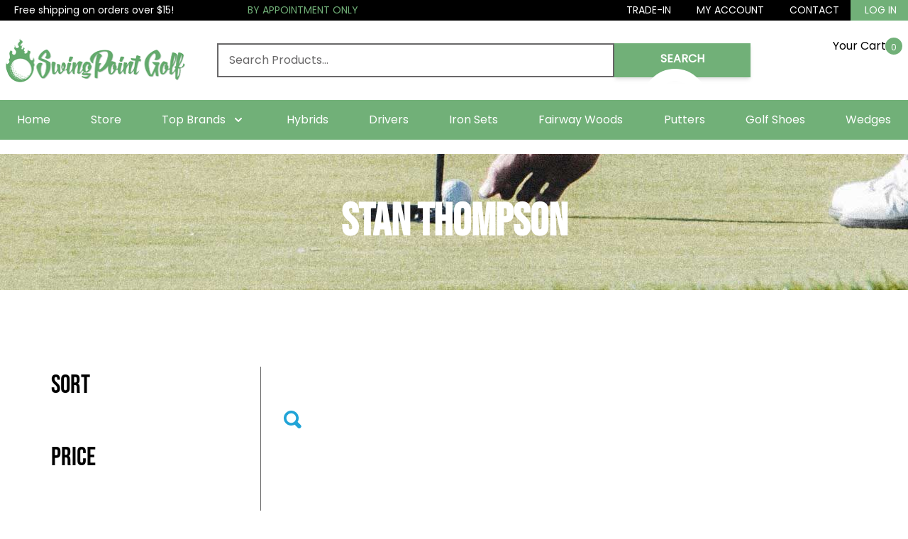

--- FILE ---
content_type: text/html; charset=UTF-8
request_url: https://swingpoint.golf/brand/stan-thompson/
body_size: 27941
content:
<!doctype html>
<html lang="en-US">
  <head>
    <meta charset="utf-8">
    <meta http-equiv="x-ua-compatible" content="ie=edge">
    <meta name="viewport" content="width=device-width, initial-scale=1, shrink-to-fit=no">
    <meta name='robots' content='index, follow, max-image-preview:large, max-snippet:-1, max-video-preview:-1' />

<!-- Google Tag Manager for WordPress by gtm4wp.com -->
<script data-cfasync="false" data-pagespeed-no-defer>
	var gtm4wp_datalayer_name = "dataLayer";
	var dataLayer = dataLayer || [];
</script>
<!-- End Google Tag Manager for WordPress by gtm4wp.com -->
	<!-- This site is optimized with the Yoast SEO Premium plugin v26.7 (Yoast SEO v26.7) - https://yoast.com/wordpress/plugins/seo/ -->
	<title>Stan Thompson &#183; SwingPoint Golf®</title>
	<link rel="canonical" href="https://swingpoint.golf/brand/stan-thompson/" />
	<meta property="og:locale" content="en_US" />
	<meta property="og:type" content="article" />
	<meta property="og:title" content="Stan Thompson Archives &#183; SwingPoint Golf®" />
	<meta property="og:url" content="https://swingpoint.golf/brand/stan-thompson/" />
	<meta property="og:site_name" content="SwingPoint Golf®" />
	<meta name="twitter:card" content="summary_large_image" />
	<script type="application/ld+json" class="yoast-schema-graph">{"@context":"https://schema.org","@graph":[{"@type":"CollectionPage","@id":"https://swingpoint.golf/brand/stan-thompson/","url":"https://swingpoint.golf/brand/stan-thompson/","name":"Stan Thompson &#183; SwingPoint Golf®","isPartOf":{"@id":"https://staging.swingpoint.golf/#website"},"breadcrumb":{"@id":"https://swingpoint.golf/brand/stan-thompson/#breadcrumb"},"inLanguage":"en-US"},{"@type":"BreadcrumbList","@id":"https://swingpoint.golf/brand/stan-thompson/#breadcrumb","itemListElement":[{"@type":"ListItem","position":1,"name":"Home","item":"https://swingpoint.golf/"},{"@type":"ListItem","position":2,"name":"Stan Thompson"}]},{"@type":"WebSite","@id":"https://staging.swingpoint.golf/#website","url":"https://staging.swingpoint.golf/","name":"SwingPoint Golf®","description":"","publisher":{"@id":"https://staging.swingpoint.golf/#organization"},"potentialAction":[{"@type":"SearchAction","target":{"@type":"EntryPoint","urlTemplate":"https://staging.swingpoint.golf/?s={search_term_string}"},"query-input":{"@type":"PropertyValueSpecification","valueRequired":true,"valueName":"search_term_string"}}],"inLanguage":"en-US"},{"@type":["Organization","Place","LocalBusiness"],"@id":"https://staging.swingpoint.golf/#organization","name":"SwingPoint Golf®","url":"https://staging.swingpoint.golf/","logo":{"@id":"https://swingpoint.golf/brand/stan-thompson/#local-main-organization-logo"},"image":{"@id":"https://swingpoint.golf/brand/stan-thompson/#local-main-organization-logo"},"address":{"@id":"https://swingpoint.golf/brand/stan-thompson/#local-main-place-address"},"geo":{"@type":"GeoCoordinates","latitude":"36.07518400000001","longitude":"-115.1820927"},"telephone":["585-202-7276"],"openingHoursSpecification":[{"@type":"OpeningHoursSpecification","dayOfWeek":["Sunday","Monday","Tuesday","Wednesday","Thursday","Friday","Saturday"],"opens":"09:00","closes":"17:00"}],"email":"sales@swingpoint.golf"},{"@type":"PostalAddress","@id":"https://swingpoint.golf/brand/stan-thompson/#local-main-place-address","streetAddress":"3016 W Post Rd","addressLocality":"Las Vegas","postalCode":"89118","addressRegion":"NV","addressCountry":"US"},{"@type":"ImageObject","inLanguage":"en-US","@id":"https://swingpoint.golf/brand/stan-thompson/#local-main-organization-logo","url":"https://swingpoint.golf/wp-content/uploads/2020/08/horizontal-logo-with-icon.png","contentUrl":"https://swingpoint.golf/wp-content/uploads/2020/08/horizontal-logo-with-icon.png","width":1171,"height":284,"caption":"SwingPoint Golf®"}]}</script>
	<meta name="geo.placename" content="Las Vegas" />
	<meta name="geo.position" content="36.07518400000001;-115.1820927" />
	<meta name="geo.region" content="United States (US)" />
	<!-- / Yoast SEO Premium plugin. -->


<link rel='dns-prefetch' href='//www.googletagmanager.com' />
<link rel="alternate" type="application/rss+xml" title="SwingPoint Golf® &raquo; Stan Thompson Brand Feed" href="https://swingpoint.golf/brand/stan-thompson/feed/" />
<style id='wp-img-auto-sizes-contain-inline-css' type='text/css'>
img:is([sizes=auto i],[sizes^="auto," i]){contain-intrinsic-size:3000px 1500px}
/*# sourceURL=wp-img-auto-sizes-contain-inline-css */
</style>
<link rel='stylesheet' id='genesis-blocks-style-css-css' href='https://swingpoint.golf/wp-content/plugins/genesis-blocks/dist/style-blocks.build.css?ver=1765952686' type='text/css' media='all' />
<style id='wp-emoji-styles-inline-css' type='text/css'>

	img.wp-smiley, img.emoji {
		display: inline !important;
		border: none !important;
		box-shadow: none !important;
		height: 1em !important;
		width: 1em !important;
		margin: 0 0.07em !important;
		vertical-align: -0.1em !important;
		background: none !important;
		padding: 0 !important;
	}
/*# sourceURL=wp-emoji-styles-inline-css */
</style>
<style id='wp-block-library-inline-css' type='text/css'>
:root{--wp-block-synced-color:#7a00df;--wp-block-synced-color--rgb:122,0,223;--wp-bound-block-color:var(--wp-block-synced-color);--wp-editor-canvas-background:#ddd;--wp-admin-theme-color:#007cba;--wp-admin-theme-color--rgb:0,124,186;--wp-admin-theme-color-darker-10:#006ba1;--wp-admin-theme-color-darker-10--rgb:0,107,160.5;--wp-admin-theme-color-darker-20:#005a87;--wp-admin-theme-color-darker-20--rgb:0,90,135;--wp-admin-border-width-focus:2px}@media (min-resolution:192dpi){:root{--wp-admin-border-width-focus:1.5px}}.wp-element-button{cursor:pointer}:root .has-very-light-gray-background-color{background-color:#eee}:root .has-very-dark-gray-background-color{background-color:#313131}:root .has-very-light-gray-color{color:#eee}:root .has-very-dark-gray-color{color:#313131}:root .has-vivid-green-cyan-to-vivid-cyan-blue-gradient-background{background:linear-gradient(135deg,#00d084,#0693e3)}:root .has-purple-crush-gradient-background{background:linear-gradient(135deg,#34e2e4,#4721fb 50%,#ab1dfe)}:root .has-hazy-dawn-gradient-background{background:linear-gradient(135deg,#faaca8,#dad0ec)}:root .has-subdued-olive-gradient-background{background:linear-gradient(135deg,#fafae1,#67a671)}:root .has-atomic-cream-gradient-background{background:linear-gradient(135deg,#fdd79a,#004a59)}:root .has-nightshade-gradient-background{background:linear-gradient(135deg,#330968,#31cdcf)}:root .has-midnight-gradient-background{background:linear-gradient(135deg,#020381,#2874fc)}:root{--wp--preset--font-size--normal:16px;--wp--preset--font-size--huge:42px}.has-regular-font-size{font-size:1em}.has-larger-font-size{font-size:2.625em}.has-normal-font-size{font-size:var(--wp--preset--font-size--normal)}.has-huge-font-size{font-size:var(--wp--preset--font-size--huge)}.has-text-align-center{text-align:center}.has-text-align-left{text-align:left}.has-text-align-right{text-align:right}.has-fit-text{white-space:nowrap!important}#end-resizable-editor-section{display:none}.aligncenter{clear:both}.items-justified-left{justify-content:flex-start}.items-justified-center{justify-content:center}.items-justified-right{justify-content:flex-end}.items-justified-space-between{justify-content:space-between}.screen-reader-text{border:0;clip-path:inset(50%);height:1px;margin:-1px;overflow:hidden;padding:0;position:absolute;width:1px;word-wrap:normal!important}.screen-reader-text:focus{background-color:#ddd;clip-path:none;color:#444;display:block;font-size:1em;height:auto;left:5px;line-height:normal;padding:15px 23px 14px;text-decoration:none;top:5px;width:auto;z-index:100000}html :where(.has-border-color){border-style:solid}html :where([style*=border-top-color]){border-top-style:solid}html :where([style*=border-right-color]){border-right-style:solid}html :where([style*=border-bottom-color]){border-bottom-style:solid}html :where([style*=border-left-color]){border-left-style:solid}html :where([style*=border-width]){border-style:solid}html :where([style*=border-top-width]){border-top-style:solid}html :where([style*=border-right-width]){border-right-style:solid}html :where([style*=border-bottom-width]){border-bottom-style:solid}html :where([style*=border-left-width]){border-left-style:solid}html :where(img[class*=wp-image-]){height:auto;max-width:100%}:where(figure){margin:0 0 1em}html :where(.is-position-sticky){--wp-admin--admin-bar--position-offset:var(--wp-admin--admin-bar--height,0px)}@media screen and (max-width:600px){html :where(.is-position-sticky){--wp-admin--admin-bar--position-offset:0px}}
/*wp_block_styles_on_demand_placeholder:6974bc129b3a2*/
/*# sourceURL=wp-block-library-inline-css */
</style>
<style id='classic-theme-styles-inline-css' type='text/css'>
/*! This file is auto-generated */
.wp-block-button__link{color:#fff;background-color:#32373c;border-radius:9999px;box-shadow:none;text-decoration:none;padding:calc(.667em + 2px) calc(1.333em + 2px);font-size:1.125em}.wp-block-file__button{background:#32373c;color:#fff;text-decoration:none}
/*# sourceURL=/wp-includes/css/classic-themes.min.css */
</style>
<link rel='stylesheet' id='algolia-local-css' href='https://swingpoint.golf/wp-content/plugins/swingpoint-algolia//algolia.css?ver=1721491114' type='text/css' media='all' />
<link rel='stylesheet' id='woocommerce-layout-css' href='https://swingpoint.golf/wp-content/plugins/woocommerce/assets/css/woocommerce-layout.css?ver=10.4.3' type='text/css' media='all' />
<link rel='stylesheet' id='woocommerce-smallscreen-css' href='https://swingpoint.golf/wp-content/plugins/woocommerce/assets/css/woocommerce-smallscreen.css?ver=10.4.3' type='text/css' media='only screen and (max-width: 768px)' />
<link rel='stylesheet' id='woocommerce-general-css' href='https://swingpoint.golf/wp-content/plugins/woocommerce/assets/css/woocommerce.css?ver=10.4.3' type='text/css' media='all' />
<style id='woocommerce-inline-inline-css' type='text/css'>
.woocommerce form .form-row .required { visibility: visible; }
/*# sourceURL=woocommerce-inline-inline-css */
</style>
<link rel='stylesheet' id='algolia-autocomplete-css' href='https://swingpoint.golf/wp-content/plugins/wp-search-with-algolia/css/algolia-autocomplete.css?ver=2.11.1' type='text/css' media='all' />
<link rel='stylesheet' id='algolia-instantsearch-css' href='https://swingpoint.golf/wp-content/plugins/wp-search-with-algolia/css/algolia-instantsearch.css?ver=2.11.1' type='text/css' media='all' />
<link rel='stylesheet' id='offers-for-woocommerce-plugin-styles-css' href='https://swingpoint.golf/wp-content/plugins/offers-for-woocommerce/public/assets/css/public.css?ver=3.0.4' type='text/css' media='all' />
<link rel='stylesheet' id='wcpf-plugin-style-css' href='https://swingpoint.golf/wp-content/plugins/woocommerce-product-filters/assets/css/plugin.css?ver=1.4.34' type='text/css' media='all' />
<link rel='stylesheet' id='brands-styles-css' href='https://swingpoint.golf/wp-content/plugins/woocommerce/assets/css/brands.css?ver=10.4.3' type='text/css' media='all' />
<link rel='stylesheet' id='wc-avatax-frontend-css' href='https://swingpoint.golf/wp-content/plugins/woocommerce-avatax/assets/css/frontend/wc-avatax-frontend.min.css?ver=3.6.4' type='text/css' media='all' />
<link rel='stylesheet' id='sv-wc-payment-gateway-payment-form-v5_10_4-css' href='https://swingpoint.golf/wp-content/plugins/woocommerce-gateway-bank-of-america/vendor/skyverge/wc-plugin-framework/woocommerce/payment-gateway/assets/css/frontend/sv-wc-payment-gateway-payment-form.min.css?ver=5.10.4' type='text/css' media='all' />
<link rel='stylesheet' id='wc-cybersource-css' href='https://swingpoint.golf/wp-content/plugins/woocommerce-gateway-bank-of-america/vendor/skyverge/woocommerce-gateway-cybersource/assets/css/frontend/wc-cybersource.min.css?ver=2.5.1' type='text/css' media='all' />
<link rel='stylesheet' id='sage/app.css-css' href='https://swingpoint.golf/wp-content/themes/swingpointgolfsales-sage10/dist/styles/app.css?id=6ea4a3e63049693e8b45' type='text/css' media='all' />
<!--n2css--><!--n2js--><script type="2e6d4e00d3b85fc31c2e0193-text/javascript" src="https://swingpoint.golf/wp-includes/js/jquery/jquery.min.js?ver=3.7.1" id="jquery-core-js"></script>
<script type="2e6d4e00d3b85fc31c2e0193-text/javascript" src="https://swingpoint.golf/wp-includes/js/jquery/jquery-migrate.min.js?ver=3.4.1" id="jquery-migrate-js"></script>
<script type="2e6d4e00d3b85fc31c2e0193-text/javascript" src="https://swingpoint.golf/wp-content/plugins/woocommerce/assets/js/jquery-blockui/jquery.blockUI.min.js?ver=2.7.0-wc.10.4.3" id="wc-jquery-blockui-js" defer="defer" data-wp-strategy="defer"></script>
<script type="2e6d4e00d3b85fc31c2e0193-text/javascript" id="wc-add-to-cart-js-extra">
/* <![CDATA[ */
var wc_add_to_cart_params = {"ajax_url":"/wp-admin/admin-ajax.php","wc_ajax_url":"/?wc-ajax=%%endpoint%%","i18n_view_cart":"View cart","cart_url":"https://swingpoint.golf/cart/","is_cart":"","cart_redirect_after_add":"yes"};
//# sourceURL=wc-add-to-cart-js-extra
/* ]]> */
</script>
<script type="2e6d4e00d3b85fc31c2e0193-text/javascript" src="https://swingpoint.golf/wp-content/plugins/woocommerce/assets/js/frontend/add-to-cart.min.js?ver=10.4.3" id="wc-add-to-cart-js" defer="defer" data-wp-strategy="defer"></script>
<script type="2e6d4e00d3b85fc31c2e0193-text/javascript" src="https://swingpoint.golf/wp-content/plugins/woocommerce/assets/js/js-cookie/js.cookie.min.js?ver=2.1.4-wc.10.4.3" id="wc-js-cookie-js" defer="defer" data-wp-strategy="defer"></script>
<script type="2e6d4e00d3b85fc31c2e0193-text/javascript" id="woocommerce-js-extra">
/* <![CDATA[ */
var woocommerce_params = {"ajax_url":"/wp-admin/admin-ajax.php","wc_ajax_url":"/?wc-ajax=%%endpoint%%","i18n_password_show":"Show password","i18n_password_hide":"Hide password"};
//# sourceURL=woocommerce-js-extra
/* ]]> */
</script>
<script type="2e6d4e00d3b85fc31c2e0193-text/javascript" src="https://swingpoint.golf/wp-content/plugins/woocommerce/assets/js/frontend/woocommerce.min.js?ver=10.4.3" id="woocommerce-js" defer="defer" data-wp-strategy="defer"></script>
<script type="2e6d4e00d3b85fc31c2e0193-text/javascript" src="https://swingpoint.golf/wp-includes/js/underscore.min.js?ver=1.13.7" id="underscore-js"></script>
<script type="2e6d4e00d3b85fc31c2e0193-text/javascript" id="wp-util-js-extra">
/* <![CDATA[ */
var _wpUtilSettings = {"ajax":{"url":"/wp-admin/admin-ajax.php"}};
//# sourceURL=wp-util-js-extra
/* ]]> */
</script>
<script type="2e6d4e00d3b85fc31c2e0193-text/javascript" src="https://swingpoint.golf/wp-includes/js/wp-util.min.js?ver=6.9" id="wp-util-js"></script>
<script type="2e6d4e00d3b85fc31c2e0193-text/javascript" src="https://swingpoint.golf/wp-includes/js/jquery/ui/core.min.js?ver=1.13.3" id="jquery-ui-core-js"></script>
<script type="2e6d4e00d3b85fc31c2e0193-text/javascript" src="https://swingpoint.golf/wp-includes/js/jquery/ui/mouse.min.js?ver=1.13.3" id="jquery-ui-mouse-js"></script>
<script type="2e6d4e00d3b85fc31c2e0193-text/javascript" src="https://swingpoint.golf/wp-includes/js/jquery/ui/slider.min.js?ver=1.13.3" id="jquery-ui-slider-js"></script>
<script type="2e6d4e00d3b85fc31c2e0193-text/javascript" src="https://swingpoint.golf/wp-content/plugins/woocommerce-product-filters/assets/js/front-vendor.js?ver=1.4.34" id="wcpf-plugin-vendor-script-js"></script>
<script type="2e6d4e00d3b85fc31c2e0193-text/javascript" src="https://swingpoint.golf/wp-content/plugins/woocommerce/assets/js/accounting/accounting.min.js?ver=0.4.2" id="wc-accounting-js"></script>
<script type="2e6d4e00d3b85fc31c2e0193-text/javascript" id="wcpf-plugin-script-js-extra">
/* <![CDATA[ */
var WCPFData = {"registerEntities":{"Project":{"id":"Project","class":"WooCommerce_Product_Filter_Plugin\\Entity","post_type":"wcpf_project","label":"Project","default_options":{"urlNavigation":"query","filteringStarts":"auto","urlNavigationOptions":[],"useComponents":["pagination","sorting","results-count","page-title","breadcrumb"],"paginationAjax":true,"sortingAjax":true,"productsContainerSelector":".products","paginationSelector":".woocommerce-pagination","resultCountSelector":".woocommerce-result-count","sortingSelector":".woocommerce-ordering","pageTitleSelector":".woocommerce-products-header__title","breadcrumbSelector":".woocommerce-breadcrumb","multipleContainersForProducts":true},"is_grouped":true,"editor_component_class":"WooCommerce_Product_Filter_Plugin\\Project\\Editor_Component","filter_component_class":"WooCommerce_Product_Filter_Plugin\\Project\\Filter_Component","variations":false},"BoxListField":{"id":"BoxListField","class":"WooCommerce_Product_Filter_Plugin\\Entity","post_type":"wcpf_item","label":"Box List","default_options":{"itemsSource":"attribute","itemsDisplay":"all","queryType":"or","itemsDisplayHierarchical":true,"displayHierarchicalCollapsed":false,"displayTitle":true,"displayToggleContent":true,"defaultToggleState":"show","cssClass":"","actionForEmptyOptions":"hide","displayProductCount":true,"productCountPolicy":"for-option-only","multiSelect":true,"boxSize":"45px"},"is_grouped":false,"editor_component_class":"WooCommerce_Product_Filter_Plugin\\Field\\Box_list\\Editor_Component","filter_component_class":"WooCommerce_Product_Filter_Plugin\\Field\\Box_List\\Filter_Component","variations":true},"CheckBoxListField":{"id":"CheckBoxListField","class":"WooCommerce_Product_Filter_Plugin\\Entity","post_type":"wcpf_item","label":"Checkbox","default_options":{"itemsSource":"attribute","itemsDisplay":"all","queryType":"or","itemsDisplayHierarchical":true,"displayHierarchicalCollapsed":false,"displayTitle":true,"displayToggleContent":true,"defaultToggleState":"show","cssClass":"","actionForEmptyOptions":"hide","displayProductCount":true,"productCountPolicy":"for-option-only","seeMoreOptionsBy":"scrollbar","heightOfVisibleContent":12},"is_grouped":false,"editor_component_class":"WooCommerce_Product_Filter_Plugin\\Field\\Check_Box_List\\Editor_Component","filter_component_class":"WooCommerce_Product_Filter_Plugin\\Field\\Check_Box_List\\Filter_Component","variations":true},"DropDownListField":{"id":"DropDownListField","class":"WooCommerce_Product_Filter_Plugin\\Entity","post_type":"wcpf_item","label":"Drop Down","default_options":{"itemsSource":"attribute","itemsDisplay":"all","queryType":"or","itemsDisplayHierarchical":true,"displayHierarchicalCollapsed":false,"displayTitle":true,"displayToggleContent":true,"defaultToggleState":"show","cssClass":"","actionForEmptyOptions":"hide","displayProductCount":true,"productCountPolicy":"for-option-only","titleItemReset":"Show all"},"is_grouped":false,"editor_component_class":"WooCommerce_Product_Filter_Plugin\\Field\\Drop_Down_List\\Editor_Component","filter_component_class":"WooCommerce_Product_Filter_Plugin\\Field\\Drop_Down_List\\Filter_Component","variations":true},"ButtonField":{"id":"ButtonField","class":"WooCommerce_Product_Filter_Plugin\\Entity","post_type":"wcpf_item","label":"Button","default_options":{"cssClass":"","action":"reset"},"is_grouped":false,"editor_component_class":"WooCommerce_Product_Filter_Plugin\\Field\\Button\\Editor_Component","filter_component_class":"WooCommerce_Product_Filter_Plugin\\Field\\Button\\Filter_Component","variations":true},"ColorListField":{"id":"ColorListField","class":"WooCommerce_Product_Filter_Plugin\\Entity","post_type":"wcpf_item","label":"Colors","default_options":{"itemsSource":"attribute","itemsDisplay":"all","queryType":"or","itemsDisplayHierarchical":true,"displayHierarchicalCollapsed":false,"displayTitle":true,"displayToggleContent":true,"defaultToggleState":"show","cssClass":"","actionForEmptyOptions":"hide","displayProductCount":true,"productCountPolicy":"for-option-only","optionKey":"colors"},"is_grouped":false,"editor_component_class":"WooCommerce_Product_Filter_Plugin\\Field\\Color_List\\Editor_Component","filter_component_class":"WooCommerce_Product_Filter_Plugin\\Field\\Color_List\\Filter_Component","variations":true},"RadioListField":{"id":"RadioListField","class":"WooCommerce_Product_Filter_Plugin\\Entity","post_type":"wcpf_item","label":"Radio","default_options":{"itemsSource":"attribute","itemsDisplay":"all","queryType":"or","itemsDisplayHierarchical":true,"displayHierarchicalCollapsed":false,"displayTitle":true,"displayToggleContent":true,"defaultToggleState":"show","cssClass":"","actionForEmptyOptions":"hide","displayProductCount":true,"productCountPolicy":"for-option-only","titleItemReset":"Show all","seeMoreOptionsBy":"scrollbar","heightOfVisibleContent":12},"is_grouped":false,"editor_component_class":"WooCommerce_Product_Filter_Plugin\\Field\\Radio_List\\Editor_Component","filter_component_class":"WooCommerce_Product_Filter_Plugin\\Field\\Radio_List\\Filter_Component","variations":true},"TextListField":{"id":"TextListField","class":"WooCommerce_Product_Filter_Plugin\\Entity","post_type":"wcpf_item","label":"Text List","default_options":{"itemsSource":"attribute","itemsDisplay":"all","queryType":"or","itemsDisplayHierarchical":true,"displayHierarchicalCollapsed":false,"displayTitle":true,"displayToggleContent":true,"defaultToggleState":"show","cssClass":"","actionForEmptyOptions":"hide","displayProductCount":true,"productCountPolicy":"for-option-only","multiSelect":true,"useInlineStyle":false},"is_grouped":false,"editor_component_class":"WooCommerce_Product_Filter_Plugin\\Field\\Text_List\\Editor_Component","filter_component_class":"WooCommerce_Product_Filter_Plugin\\Field\\Text_List\\Filter_Component","variations":true},"PriceSliderField":{"id":"PriceSliderField","class":"WooCommerce_Product_Filter_Plugin\\Entity","post_type":"wcpf_item","label":"Price slider","default_options":{"minPriceOptionKey":"min-price","maxPriceOptionKey":"max-price","optionKey":"price","optionKeyFormat":"dash","cssClass":"","displayMinMaxInput":true,"displayTitle":true,"displayToggleContent":true,"defaultToggleState":"show","displayPriceLabel":true},"is_grouped":false,"editor_component_class":"WooCommerce_Product_Filter_Plugin\\Field\\Price_Slider\\Editor_Component","filter_component_class":"WooCommerce_Product_Filter_Plugin\\Field\\Price_Slider\\Filter_Component","variations":false},"SimpleBoxLayout":{"id":"SimpleBoxLayout","class":"WooCommerce_Product_Filter_Plugin\\Entity","post_type":"wcpf_item","label":"Simple Box","default_options":{"displayToggleContent":true,"defaultToggleState":"show","cssClass":""},"is_grouped":true,"editor_component_class":"WooCommerce_Product_Filter_Plugin\\Layout\\Simple_Box\\Editor_Component","filter_component_class":"WooCommerce_Product_Filter_Plugin\\Layout\\Simple_Box\\Filter_Component","variations":false},"ColumnsLayout":{"id":"ColumnsLayout","class":"WooCommerce_Product_Filter_Plugin\\Entity","post_type":"wcpf_item","label":"Columns","default_options":{"columns":[{"entities":[],"options":{"width":"50%"}}]},"is_grouped":true,"editor_component_class":"WooCommerce_Product_Filter_Plugin\\Layout\\Columns\\Editor_Component","filter_component_class":"WooCommerce_Product_Filter_Plugin\\Layout\\Columns\\Filter_Component","variations":false}},"messages":{"selectNoMatchesFound":"No matches found"},"selectors":{"productsContainer":".products","paginationContainer":".woocommerce-pagination","resultCount":".woocommerce-result-count","sorting":".woocommerce-ordering","pageTitle":".woocommerce-products-header__title","breadcrumb":".woocommerce-breadcrumb"},"pageUrl":"https://swingpoint.golf/brand/stan-thompson/","isPaged":"","scriptAfterProductsUpdate":"","scrollTop":"no","priceFormat":{"currencyFormatNumDecimals":0,"currencyFormatSymbol":"&#36;","currencyFormatDecimalSep":".","currencyFormatThousandSep":",","currencyFormat":"%s%v"}};
//# sourceURL=wcpf-plugin-script-js-extra
/* ]]> */
</script>
<script type="2e6d4e00d3b85fc31c2e0193-text/javascript" src="https://swingpoint.golf/wp-content/plugins/woocommerce-product-filters/assets/build/js/plugin.js?ver=1.4.34" id="wcpf-plugin-script-js"></script>
<script type="2e6d4e00d3b85fc31c2e0193-text/javascript" id="WCPAY_ASSETS-js-extra">
/* <![CDATA[ */
var wcpayAssets = {"url":"https://swingpoint.golf/wp-content/plugins/woocommerce-payments/dist/"};
//# sourceURL=WCPAY_ASSETS-js-extra
/* ]]> */
</script>
<script type="2e6d4e00d3b85fc31c2e0193-text/javascript" src="https://swingpoint.golf/wp-includes/js/dist/hooks.min.js?ver=dd5603f07f9220ed27f1" id="wp-hooks-js"></script>
<script type="2e6d4e00d3b85fc31c2e0193-text/javascript" id="wpm-js-extra">
/* <![CDATA[ */
var wpm = {"ajax_url":"https://swingpoint.golf/wp-admin/admin-ajax.php","root":"https://swingpoint.golf/wp-json/","nonce_wp_rest":"2ec9bc071d","nonce_ajax":"970d10a914"};
//# sourceURL=wpm-js-extra
/* ]]> */
</script>
<script type="2e6d4e00d3b85fc31c2e0193-text/javascript" src="https://swingpoint.golf/wp-content/plugins/woocommerce-google-adwords-conversion-tracking-tag/js/public/free/wpm-public.p1.min.js?ver=1.54.1" id="wpm-js"></script>
<link rel="https://api.w.org/" href="https://swingpoint.golf/wp-json/" /><link rel="alternate" title="JSON" type="application/json" href="https://swingpoint.golf/wp-json/wp/v2/product_brand/6657" /><link rel="EditURI" type="application/rsd+xml" title="RSD" href="https://swingpoint.golf/xmlrpc.php?rsd" />
<meta name="generator" content="WordPress 6.9" />
<meta name="generator" content="WooCommerce 10.4.3" />
<meta name="generator" content="Site Kit by Google 1.168.0" /><script type="2e6d4e00d3b85fc31c2e0193-text/javascript">var wc_routeapp_ajaxurl = "https://swingpoint.golf/wp-admin/admin-ajax.php"</script>
<!-- Google Tag Manager for WordPress by gtm4wp.com -->
<!-- GTM Container placement set to manual -->
<script data-cfasync="false" data-pagespeed-no-defer>
	var dataLayer_content = {"pagePostType":false,"pagePostType2":"tax-","pageCategory":[]};
	dataLayer.push( dataLayer_content );
</script>
<script data-cfasync="false" data-pagespeed-no-defer>
(function(w,d,s,l,i){w[l]=w[l]||[];w[l].push({'gtm.start':
new Date().getTime(),event:'gtm.js'});var f=d.getElementsByTagName(s)[0],
j=d.createElement(s),dl=l!='dataLayer'?'&l='+l:'';j.async=true;j.src=
'//www.googletagmanager.com/gtm.js?id='+i+dl;f.parentNode.insertBefore(j,f);
})(window,document,'script','dataLayer','GTM-KK98FK9');
</script>
<!-- End Google Tag Manager for WordPress by gtm4wp.com -->	<noscript><style>.woocommerce-product-gallery{ opacity: 1 !important; }</style></noscript>
	
<!-- START Pixel Manager for WooCommerce -->

		<script type="2e6d4e00d3b85fc31c2e0193-text/javascript">

			window.wpmDataLayer = window.wpmDataLayer || {};
			window.wpmDataLayer = Object.assign(window.wpmDataLayer, {"cart":{},"cart_item_keys":{},"version":{"number":"1.54.1","pro":false,"eligible_for_updates":false,"distro":"fms","beta":false,"show":true},"pixels":[],"shop":{"list_name":"","list_id":"","page_type":"","currency":"USD","selectors":{"addToCart":[],"beginCheckout":[]},"order_duplication_prevention":true,"view_item_list_trigger":{"test_mode":false,"background_color":"green","opacity":0.5,"repeat":true,"timeout":1000,"threshold":0.8},"variations_output":true,"session_active":false},"page":{"id":false,"title":"","type":false,"categories":[],"parent":{"id":false,"title":"","type":false,"categories":[]}},"general":{"user_logged_in":false,"scroll_tracking_thresholds":[],"page_id":false,"exclude_domains":[],"server_2_server":{"active":false,"user_agent_exclude_patterns":[],"ip_exclude_list":[],"pageview_event_s2s":{"is_active":false,"pixels":[]}},"consent_management":{"explicit_consent":false},"lazy_load_pmw":false,"chunk_base_path":"https://swingpoint.golf/wp-content/plugins/woocommerce-google-adwords-conversion-tracking-tag/js/public/free/","modules":{"load_deprecated_functions":true}}});

		</script>

		
<!-- END Pixel Manager for WooCommerce -->
<style type="text/css">.recentcomments a{display:inline !important;padding:0 !important;margin:0 !important;}</style>		<style>
			.algolia-search-highlight {
				background-color: #fffbcc;
				border-radius: 2px;
				font-style: normal;
			}
		</style>
		<link rel="icon" href="https://swingpoint.golf/wp-content/uploads/2020/08/cropped-logo-icon-no-text-32x32.png" sizes="32x32" />
<link rel="icon" href="https://swingpoint.golf/wp-content/uploads/2020/08/cropped-logo-icon-no-text-192x192.png" sizes="192x192" />
<link rel="apple-touch-icon" href="https://swingpoint.golf/wp-content/uploads/2020/08/cropped-logo-icon-no-text-180x180.png" />
<meta name="msapplication-TileImage" content="https://swingpoint.golf/wp-content/uploads/2020/08/cropped-logo-icon-no-text-270x270.png" />
		<style type="text/css" id="wp-custom-css">
			/*EC: fix categories layout without sidebar*/
body.archive.woocommerce main#main {
    max-width: 1300px;
     margin: 0 auto;
/*Route Code Edited __/__/____ */#RouteWidget::after{ content: "Route is an added layer of protection to your order which insures replacement for lost, stolen, or damaged packages. By unselecting it, you are opting out of this premium feature."; white-space: pre-wrap;}#RouteWidget{ font-size: 12px; line-height: 18px; padding-bottom: 10px;}/*End Route Code */		</style>
		  </head>

  <body class="archive tax-product_brand term-stan-thompson term-6657 wp-custom-logo wp-embed-responsive wp-theme-swingpointgolfsales-sage10 theme-swingpointgolfsales-sage10 woocommerce woocommerce-page woocommerce-no-js iconic-woothumbs-swing-point-golf-sales-custom-theme debug-screens">
    
<!-- GTM Container placement set to manual -->
<!-- Google Tag Manager (noscript) -->
				<noscript><iframe src="https://www.googletagmanager.com/ns.html?id=GTM-KK98FK9" height="0" width="0" style="display:none;visibility:hidden" aria-hidden="true"></iframe></noscript>
<!-- End Google Tag Manager (noscript) -->    
<!-- GTM Container placement set to manual -->
<!-- Google Tag Manager (noscript) -->    
    <div id="app">
      <header class="banner">
  <div class="mobile-only" style="display: none; background-color:#000000; text-align:center; font-weight:bold; color:#71B078">
    BY APPOINMENT ONLY
  </div>
  <script type="2e6d4e00d3b85fc31c2e0193-text/javascript">
  if (window.matchMedia("(max-width: 768px)").matches) {
    document.querySelector(".mobile-only").style.display = "block";
  }
  </script>
  <div class="bg-black">
    <div class="max-w-screen-xl mx-auto text-white text-sm flex grid-cols">
      <ul class="w-auto py-1 flex list-none">
              <li><a href="https://www.facebook.com/SwingPointGolfsales/" target="_blank" class="py-1 px-1"><i class="fab fa-facebook"></i></a></li>
              <li><a href="http://www.instagram.com/swingpointgolf" target="_blank" class="py-1 px-1"><i class="fab fa-instagram"></i></a></li>
      </ul>
      <p class="py-1 hidden md:inline-block"><span class="pr-1"><i class="fas fa-bullhorn"></i></span> Free shipping on orders over $15! <span style="color: #71B078!important; padding-left: 100px;">BY APPOINTMENT ONLY</span></p>
      <ul class="max-w-screen-xl pr-0 flex justify-end pb-0">
        
    <li class=""><a href="https://swingpoint.golf/sell/" target="" class="flex-auto text-white uppercase inline-block py-1 px-4 hover:bg-gray-500 hover:text-white "><i class="fal fa-money-bill-wave"></i> <span class="hidden md:inline-block pl-1">Trade-In</span></a></li>
        
    <li class=""><a href="https://swingpoint.golf/my-account/" target="" class="flex-auto text-white uppercase inline-block py-1 px-4 hover:bg-gray-500 hover:text-white "><i class="fal fa-user"></i> <span class="hidden md:inline-block pl-1">My Account</span></a></li>
        
    <li class=""><a href="https://swingpoint.golf/contact/" target="" class="flex-auto text-white uppercase inline-block py-1 px-4 hover:bg-gray-500 hover:text-white "><i class="fal fa-phone-volume"></i> <span class="hidden md:inline-block pl-1">Contact</span></a></li>
                <li><a href="https://swingpoint.golf/my-account/" class="flex-auto text-white bg-green-500 uppercase inline-block py-1 px-4 hover:bg-gray-500 hover:text-white"><i class="fal fa-sign-in-alt"></i> <span class="hidden md:inline-block pl-1">Log In</span></a></li>
    </ul>
    </div>
  </div>
  <div class="px-2 py-2 md:py-6">
    <div class="max-w-screen-xl mx-auto flex items-center justify-between">
      <div class="w-4/5 md:w-1/5">
        <a class="brand" href="https://swingpoint.golf/">
          <img width="256" height="62" src="https://swingpoint.golf/wp-content/uploads/2020/12/horizontal-logo-with-icon-small.png" class="logo object-scale-down pr-2 md:pr-0" alt="SwingPoint Golf" decoding="async" loading="lazy" />
        </a>
      </div>
      <div class="w-1/5 md:w-4/5 flex">
        <div class="hidden md:block md:w-5/6">
          <form role="search" method="get" id="search-form" class="bg-white max-w-3xl p-2 mx-auto flex border border-gray-300 h-16" action="https://swingpoint.golf/store/">
        <input type="search" data-swplive="true" class="border rounded-none w-4/5" placeholder="Search Products&hellip;" value="" name="s" title="Search for:" />
        <button form="search-form" class="bg-green-500 border-0 rounded-none leading-3 py-2" type="submit">
            <span class="hidden md:inline-block py-2 text-base">Search</span>
            <svg aria-hidden="true" focusable="false" data-prefix="fas" data-icon="search" class="svg-inline--fa fa-search fa-w-16" role="img" xmlns="http://www.w3.org/2000/svg" viewBox="0 0 512 512"><path fill="currentColor" d="M505 442.7L405.3 343c-4.5-4.5-10.6-7-17-7H372c27.6-35.3 44-79.7 44-128C416 93.1 322.9 0 208 0S0 93.1 0 208s93.1 208 208 208c48.3 0 92.7-16.4 128-44v16.3c0 6.4 2.5 12.5 7 17l99.7 99.7c9.4 9.4 24.6 9.4 33.9 0l28.3-28.3c9.4-9.4 9.4-24.6.1-34zM208 336c-70.7 0-128-57.2-128-128 0-70.7 57.2-128 128-128 70.7 0 128 57.2 128 128 0 70.7-57.2 128-128 128z"></path></svg>
        </button>
</form>
        </div>
        <div class="w-full md:w-1/6 flex justify-end">
          <div><a href="https://swingpoint.golf/cart/" class="relative block mr-4"><div class="hidden md:inline mr-1">Your Cart: </div><i class="fal fa-shopping-bag fa-3x"></i><div class="header-cart-count absolute inline rounded-full text-white p-2 leading-none bg-green-500 text-xs flex justify-center align-middle top-0">0</div></a></div>
        </div>
      </div>
    </div>
  </div>
  <nav class="nav-primary bg-green-500 z-50 relative">
    <div x-data="{       topbrandsMenu: false,                mobileMenuOpen: false }" class="z-0 relative bg-green-500">
  <div class="relative z-10">
    <div class="max-w-screen-xl mx-auto flex justify-between items-center">
      <div class="-mr-2 -my-2 md:hidden relative">
        <button @click="mobileMenuOpen = true" type="button" class="inline-flex items-center justify-center p-2 rounded-md text-white  focus:outline-none transition duration-150 ease-in-out py-4 w-full">
          <svg class="h-6 w-6" x-description="Heroicon name: menu" fill="none" viewBox="0 0 24 24" stroke="currentColor">
            <path stroke-linecap="round" stroke-linejoin="round" stroke-width="2" d="M4 6h16M4 12h16M4 18h16"></path>
          </svg> Menu
        </button>
      </div>
      <div class="hidden md:flex-1 md:flex">
        <nav class="flex w-full justify-between">
                                    <a href="https://swingpoint.golf/" class="py-4 px-6 text-base leading-6 font-medium text-white focus:outline-none transition ease-in-out duration-150 hover:bg-gray-700">
               Home
             </a>
                                              <a href="https://swingpoint.golf/store/" class="py-4 px-6 text-base leading-6 font-medium text-white focus:outline-none transition ease-in-out duration-150 hover:bg-gray-700">
               Store
             </a>
                                              <div class="relative">
    <button type="button" @click="topbrandsMenu = !topbrandsMenu;" x-state:on="Item active" x-state:off="Item inactive" :class="{ 'bg-gray-800': topbrandsMenu }" class="py-4 px-6 group inline-flex items-center space-x-2 text-base leading-6 font-medium hover:bg-gray-700 focus:outline-none transition ease-in-out duration-150 text-white">
        <span>Top Brands</span>
        <svg x-state:on="Item active" x-state:off="Item inactive" class="h-5 w-5 transition ease-in-out duration-150 text-white" x-bind:class="{ 'text-white': topbrandsMenu, 'text-white': !topbrandsMenu }" x-description="Heroicon name: chevron-down" viewBox="0 0 20 20" fill="currentColor">
            <path fill-rule="evenodd" d="M5.293 7.293a1 1 0 011.414 0L10 10.586l3.293-3.293a1 1 0 111.414 1.414l-4 4a1 1 0 01-1.414 0l-4-4a1 1 0 010-1.414z" clip-rule="evenodd"></path>
        </svg>
    </button>
</div>
                                               <a href="https://swingpoint.golf/product-category/hybrids/" class="py-4 px-6 text-base leading-6 font-medium text-white focus:outline-none transition ease-in-out duration-150 hover:bg-gray-700">
               Hybrids
             </a>
                                              <a href="https://swingpoint.golf/product-category/drivers/" class="py-4 px-6 text-base leading-6 font-medium text-white focus:outline-none transition ease-in-out duration-150 hover:bg-gray-700">
               Drivers
             </a>
                                              <a href="https://swingpoint.golf/product-category/iron-sets/" class="py-4 px-6 text-base leading-6 font-medium text-white focus:outline-none transition ease-in-out duration-150 hover:bg-gray-700">
               Iron Sets
             </a>
                                              <a href="https://swingpoint.golf/product-category/fairway-woods/" class="py-4 px-6 text-base leading-6 font-medium text-white focus:outline-none transition ease-in-out duration-150 hover:bg-gray-700">
               Fairway Woods
             </a>
                                              <a href="https://swingpoint.golf/product-category/putters/" class="py-4 px-6 text-base leading-6 font-medium text-white focus:outline-none transition ease-in-out duration-150 hover:bg-gray-700">
               Putters
             </a>
                                              <a href="https://swingpoint.golf/product-category/golf-shoes/" class="py-4 px-6 text-base leading-6 font-medium text-white focus:outline-none transition ease-in-out duration-150 hover:bg-gray-700">
               Golf Shoes
             </a>
                                              <a href="https://swingpoint.golf/product-category/wedges/" class="py-4 px-6 text-base leading-6 font-medium text-white focus:outline-none transition ease-in-out duration-150 hover:bg-gray-700">
               Wedges
             </a>
                           </nav>
     </div>
   </div>
 </div>

          <div x-description="'More' flyout menu, show/hide based on flyout menu state." x-show="topbrandsMenu" x-transition:enter="transition ease-out duration-200" x-transition:enter-start="opacity-0 -translate-y-1" x-transition:enter-end="opacity-100 translate-y-0" x-transition:leave="transition ease-in duration-150" x-transition:leave-start="opacity-100 translate-y-0" x-transition:leave-end="opacity-0 -translate-y-1" class="hidden md:block z-100 absolute inset-x-0 transform shadow-lg" style="display: none;">
    <div class="absolute inset-0 flex">
        <div class="bg-white w-1/2"></div>
        <div class="bg-white w-1/2"></div>
    </div>
    <div class="relative max-w-7xl mx-auto grid grid-cols-1 px-16 lg:gap-4 lg:grid-cols-5">
                        <div class="py-8 bg-white sm:py-12 xl:pr-8">
            <div class="space-y-6">
                <a href="https://swingpoint.golf/brand/mizuno/" class="-m-3 p-3 flex items-center space-x-4 rounded-md text-base leading-6 font-medium text-gray-900 hover:bg-gray-50 transition ease-in-out duration-150">
                    <span>Mizuno</span>
                </a>
            </div>
        </div>
                                <div class="py-8 bg-white sm:py-12 xl:pr-8">
            <div class="space-y-6">
                <a href="https://swingpoint.golf/brand/taylormade/" class="-m-3 p-3 flex items-center space-x-4 rounded-md text-base leading-6 font-medium text-gray-900 hover:bg-gray-50 transition ease-in-out duration-150">
                    <span>TaylorMade</span>
                </a>
            </div>
        </div>
                                <div class="py-8 bg-white sm:py-12 xl:pr-8">
            <div class="space-y-6">
                <a href="https://swingpoint.golf/brand/ping/" class="-m-3 p-3 flex items-center space-x-4 rounded-md text-base leading-6 font-medium text-gray-900 hover:bg-gray-50 transition ease-in-out duration-150">
                    <span>Ping</span>
                </a>
            </div>
        </div>
                                <div class="py-8 bg-white sm:py-12 xl:pr-8">
            <div class="space-y-6">
                <a href="https://swingpoint.golf/brand/callaway/" class="-m-3 p-3 flex items-center space-x-4 rounded-md text-base leading-6 font-medium text-gray-900 hover:bg-gray-50 transition ease-in-out duration-150">
                    <span>Callaway</span>
                </a>
            </div>
        </div>
                                <div class="py-8 bg-white sm:py-12 xl:pr-8">
            <div class="space-y-6">
                <a href="https://swingpoint.golf/brand/footjoy/" class="-m-3 p-3 flex items-center space-x-4 rounded-md text-base leading-6 font-medium text-gray-900 hover:bg-gray-50 transition ease-in-out duration-150">
                    <span>FootJoy</span>
                </a>
            </div>
        </div>
                                <div class="py-8 bg-white sm:py-12 xl:pr-8">
            <div class="space-y-6">
                <a href="https://swingpoint.golf/brand/titleist/" class="-m-3 p-3 flex items-center space-x-4 rounded-md text-base leading-6 font-medium text-gray-900 hover:bg-gray-50 transition ease-in-out duration-150">
                    <span>Titleist</span>
                </a>
            </div>
        </div>
                                <div class="py-8 bg-white sm:py-12 xl:pr-8">
            <div class="space-y-6">
                <a href="https://swingpoint.golf/brand/cleveland/" class="-m-3 p-3 flex items-center space-x-4 rounded-md text-base leading-6 font-medium text-gray-900 hover:bg-gray-50 transition ease-in-out duration-150">
                    <span>Cleveland</span>
                </a>
            </div>
        </div>
                                <div class="py-8 bg-white sm:py-12 xl:pr-8">
            <div class="space-y-6">
                <a href="https://swingpoint.golf/brand/odyssey/" class="-m-3 p-3 flex items-center space-x-4 rounded-md text-base leading-6 font-medium text-gray-900 hover:bg-gray-50 transition ease-in-out duration-150">
                    <span>Odyssey</span>
                </a>
            </div>
        </div>
                                <div class="py-8 bg-white sm:py-12 xl:pr-8">
            <div class="space-y-6">
                <a href="https://swingpoint.golf/brand/adidas/" class="-m-3 p-3 flex items-center space-x-4 rounded-md text-base leading-6 font-medium text-gray-900 hover:bg-gray-50 transition ease-in-out duration-150">
                    <span>adidas</span>
                </a>
            </div>
        </div>
                                <div class="py-8 bg-white sm:py-12 xl:pr-8">
            <div class="space-y-6">
                <a href="https://swingpoint.golf/brand/pxg/" class="-m-3 p-3 flex items-center space-x-4 rounded-md text-base leading-6 font-medium text-gray-900 hover:bg-gray-50 transition ease-in-out duration-150">
                    <span>PXG</span>
                </a>
            </div>
        </div>
                    </div>
</div>
                
<div x-description="Mobile menu, show/hide based on mobile menu state." x-show="mobileMenuOpen" x-transition:enter="duration-200 ease-out" x-transition:enter-start="opacity-0 scale-95" x-transition:enter-end="opacity-100 scale-100" x-transition:leave="duration-100 ease-in" x-transition:leave-start="opacity-100 scale-100" x-transition:leave-end="opacity-0 scale-95" class="absolute z-40 top-0 inset-x-0 p-2 transition transform origin-top-right md:hidden">
  <div class="rounded-lg shadow-lg">
    <div class="rounded-lg shadow-xs bg-white divide-y-2 divide-gray-50">
      <div class="py-3 px-3 space-y-6 sm:space-y-8 sm:pb-8">
        <div class="flex items-center justify-between">
          <div class="-mr-2">
            <button @click="mobileMenuOpen = false" type="button" class="inline-flex items-center justify-center p-2 rounded-md text-gray-400 hover:text-gray-500 hover:bg-gray-100 focus:outline-none focus:bg-gray-100 focus:text-gray-500 transition duration-150 ease-in-out">
              <svg class="h-6 w-6" x-description="Heroicon name: x" fill="none" viewBox="0 0 24 24" stroke="currentColor">
                <path stroke-linecap="round" stroke-linejoin="round" stroke-width="2" d="M6 18L18 6M6 6l12 12"></path>
              </svg>
            </button>
          </div>
        </div>
      </div>
      <div class="py-3 px-5 space-y-6">
        <nav class="grid gap-y-4">

          <form role="search" method="get" id="search-form" class="bg-white max-w-3xl p-2 mx-auto flex border border-gray-300 h-16" action="https://swingpoint.golf/store/">
        <input type="search" data-swplive="true" class="border rounded-none w-4/5" placeholder="Search Products&hellip;" value="" name="s" title="Search for:" />
        <button form="search-form" class="bg-green-500 border-0 rounded-none leading-3 py-2" type="submit">
            <span class="hidden md:inline-block py-2 text-base">Search</span>
            <svg aria-hidden="true" focusable="false" data-prefix="fas" data-icon="search" class="svg-inline--fa fa-search fa-w-16" role="img" xmlns="http://www.w3.org/2000/svg" viewBox="0 0 512 512"><path fill="currentColor" d="M505 442.7L405.3 343c-4.5-4.5-10.6-7-17-7H372c27.6-35.3 44-79.7 44-128C416 93.1 322.9 0 208 0S0 93.1 0 208s93.1 208 208 208c48.3 0 92.7-16.4 128-44v16.3c0 6.4 2.5 12.5 7 17l99.7 99.7c9.4 9.4 24.6 9.4 33.9 0l28.3-28.3c9.4-9.4 9.4-24.6.1-34zM208 336c-70.7 0-128-57.2-128-128 0-70.7 57.2-128 128-128 70.7 0 128 57.2 128 128 0 70.7-57.2 128-128 128z"></path></svg>
        </button>
</form>
                                <a href="https://swingpoint.golf/" class="p-3 flex items-center space-x-3 rounded-md hover:bg-gray-50 transition ease-in-out duration-150 ">
                <div class="text-base leading-6 font-medium text-gray-900">
                  Home
                </div>
              </a>
                                        <a href="https://swingpoint.golf/store/" class="p-3 flex items-center space-x-3 rounded-md hover:bg-gray-50 transition ease-in-out duration-150 ">
                <div class="text-base leading-6 font-medium text-gray-900">
                  Store
                </div>
              </a>
                                      <div class="transition ease-in-out duration-150 " x-data="{selected:null}">
    <div @click="selected !== 11584 ? selected = 11584 : selected = null" class="-m-3 py-6 px-3 flex justify-between space-x-3 rounded-md transition ease-in-out duration-150  cursor-pointer leading-5 font-medium tracking-wide text-gray-500 uppercase">
        <div class="w-3/4">Top Brands</div>
        <svg aria-hidden="true" focusable="false" data-prefix="fas" data-icon="arrow-circle-down" :class="{'rotate-180': selected}" class="svg-inline--fa fa-arrow-circle-down fa-w-16 transform fill-current justify-end" role="img" xmlns="http://www.w3.org/2000/svg" viewBox="0 0 512 512"><path fill="currentColor" d="M504 256c0 137-111 248-248 248S8 393 8 256 119 8 256 8s248 111 248 248zm-143.6-28.9L288 302.6V120c0-13.3-10.7-24-24-24h-16c-13.3 0-24 10.7-24 24v182.6l-72.4-75.5c-9.3-9.7-24.8-9.9-34.3-.4l-10.9 11c-9.4 9.4-9.4 24.6 0 33.9L239 404.3c9.4 9.4 24.6 9.4 33.9 0l132.7-132.7c9.4-9.4 9.4-24.6 0-33.9l-10.9-11c-9.5-9.5-25-9.3-34.3.4z"></path></svg>
    </div>
    <div x-show="selected == 11584" class="border rounded bg-gray-50 transition ease-in-out duration-150">
                        <a href="https://swingpoint.golf/brand/mizuno/" class="-m-3 mt-8 my-4 mx-3 flex items-center space-x-3 rounded-md hover:bg-gray-50 transition ease-in-out duration-150 ">
            <div class="text-base leading-6 font-medium text-gray-900">
                Mizuno
            </div>
        </a>
                                <a href="https://swingpoint.golf/brand/taylormade/" class="-m-3 mt-8 my-4 mx-3 flex items-center space-x-3 rounded-md hover:bg-gray-50 transition ease-in-out duration-150 ">
            <div class="text-base leading-6 font-medium text-gray-900">
                TaylorMade
            </div>
        </a>
                                <a href="https://swingpoint.golf/brand/ping/" class="-m-3 mt-8 my-4 mx-3 flex items-center space-x-3 rounded-md hover:bg-gray-50 transition ease-in-out duration-150 ">
            <div class="text-base leading-6 font-medium text-gray-900">
                Ping
            </div>
        </a>
                                <a href="https://swingpoint.golf/brand/callaway/" class="-m-3 mt-8 my-4 mx-3 flex items-center space-x-3 rounded-md hover:bg-gray-50 transition ease-in-out duration-150 ">
            <div class="text-base leading-6 font-medium text-gray-900">
                Callaway
            </div>
        </a>
                                <a href="https://swingpoint.golf/brand/footjoy/" class="-m-3 mt-8 my-4 mx-3 flex items-center space-x-3 rounded-md hover:bg-gray-50 transition ease-in-out duration-150 ">
            <div class="text-base leading-6 font-medium text-gray-900">
                FootJoy
            </div>
        </a>
                                <a href="https://swingpoint.golf/brand/titleist/" class="-m-3 mt-8 my-4 mx-3 flex items-center space-x-3 rounded-md hover:bg-gray-50 transition ease-in-out duration-150 ">
            <div class="text-base leading-6 font-medium text-gray-900">
                Titleist
            </div>
        </a>
                                <a href="https://swingpoint.golf/brand/cleveland/" class="-m-3 mt-8 my-4 mx-3 flex items-center space-x-3 rounded-md hover:bg-gray-50 transition ease-in-out duration-150 ">
            <div class="text-base leading-6 font-medium text-gray-900">
                Cleveland
            </div>
        </a>
                                <a href="https://swingpoint.golf/brand/odyssey/" class="-m-3 mt-8 my-4 mx-3 flex items-center space-x-3 rounded-md hover:bg-gray-50 transition ease-in-out duration-150 ">
            <div class="text-base leading-6 font-medium text-gray-900">
                Odyssey
            </div>
        </a>
                                <a href="https://swingpoint.golf/brand/adidas/" class="-m-3 mt-8 my-4 mx-3 flex items-center space-x-3 rounded-md hover:bg-gray-50 transition ease-in-out duration-150 ">
            <div class="text-base leading-6 font-medium text-gray-900">
                adidas
            </div>
        </a>
                                <a href="https://swingpoint.golf/brand/pxg/" class="-m-3 mt-8 my-4 mx-3 flex items-center space-x-3 rounded-md hover:bg-gray-50 transition ease-in-out duration-150 ">
            <div class="text-base leading-6 font-medium text-gray-900">
                PXG
            </div>
        </a>
                    </div>
</div>
                                         <a href="https://swingpoint.golf/product-category/hybrids/" class="p-3 flex items-center space-x-3 rounded-md hover:bg-gray-50 transition ease-in-out duration-150 ">
                <div class="text-base leading-6 font-medium text-gray-900">
                  Hybrids
                </div>
              </a>
                                        <a href="https://swingpoint.golf/product-category/drivers/" class="p-3 flex items-center space-x-3 rounded-md hover:bg-gray-50 transition ease-in-out duration-150 ">
                <div class="text-base leading-6 font-medium text-gray-900">
                  Drivers
                </div>
              </a>
                                        <a href="https://swingpoint.golf/product-category/iron-sets/" class="p-3 flex items-center space-x-3 rounded-md hover:bg-gray-50 transition ease-in-out duration-150 ">
                <div class="text-base leading-6 font-medium text-gray-900">
                  Iron Sets
                </div>
              </a>
                                        <a href="https://swingpoint.golf/product-category/fairway-woods/" class="p-3 flex items-center space-x-3 rounded-md hover:bg-gray-50 transition ease-in-out duration-150 ">
                <div class="text-base leading-6 font-medium text-gray-900">
                  Fairway Woods
                </div>
              </a>
                                        <a href="https://swingpoint.golf/product-category/putters/" class="p-3 flex items-center space-x-3 rounded-md hover:bg-gray-50 transition ease-in-out duration-150 ">
                <div class="text-base leading-6 font-medium text-gray-900">
                  Putters
                </div>
              </a>
                                        <a href="https://swingpoint.golf/product-category/golf-shoes/" class="p-3 flex items-center space-x-3 rounded-md hover:bg-gray-50 transition ease-in-out duration-150 ">
                <div class="text-base leading-6 font-medium text-gray-900">
                  Golf Shoes
                </div>
              </a>
                                        <a href="https://swingpoint.golf/product-category/wedges/" class="p-3 flex items-center space-x-3 rounded-md hover:bg-gray-50 transition ease-in-out duration-150 ">
                <div class="text-base leading-6 font-medium text-gray-900">
                  Wedges
                </div>
              </a>
                         </nav>
     </div>
   </div>
 </div>
</div>

</div>

  </nav>
</header>

      <!-- SPTEMPLATE ARCHIVE-PRODUCT -->
  <div class="overflow-hidden bg-gradient-to-r from-indigo-50 to-indigo-100 md:py-5 md:rounded-lg max-w-screen-xl mx-auto">
  <div class="h-48 bg-indigo-300 bg-stripes bg-stripes-white overflow-hidden relative">
    <img class="object-contain md:object-none md:object-bottom" src="https://swingpoint.golf/wp-content/uploads/2020/11/luis-villasmil-xjipz8a_S3U-unsplash-scaled.jpg" alt="Golfer Putting on the Green">
    <div class="p-6 md:p-12 w-full absolute left-0 top-0 bg-gradient-to-r">
      <h1 class="woocommerce-products-header__title page-title py-4 text-center text-white">Stan Thompson</h1>
    </div>
  </div>
</div>
  

<main class="main ">
      <div id="primary" class="content-area"><main id="main" class="site-main" role="main">
  <header class="woocommerce-products-header">
    	<div id="ais-wrapper" class="ais-search-results">
		<header class="ais-search-results-header">
			<div>&nbsp;</div>
			<button class="ais-toggle-filters" aria-controls="ais-facets" aria-expanded="false">
				<span class="button-label">Filter</span>
				<span class="button-icon">
					<svg class="icon-filter" width="40" height="40" viewBox="0 0 40 40" fill="none" xmlns="http://www.w3.org/2000/svg">
						<circle cx="20" cy="20" r="20" fill="#E5E5E5" fill-opacity="0.8"></circle>
						<rect x="4.89795" y="12.2441" width="30.2041" height="1.63265" fill="#333333"></rect>
						<rect x="4.89795" y="19.5918" width="30.2041" height="1.63265" fill="#333333"></rect>
						<rect x="4.89795" y="26.9395" width="30.2041" height="1.63265" fill="#333333"></rect>
						<circle cx="11.6004" cy="13.1481" r="2.35124" fill="#E5E5E5" stroke="#333333" stroke-width="2"></circle>
						<circle cx="28.4425" cy="20.1501" r="2.35124" fill="#E5E5E5" stroke="#333333" stroke-width="2"></circle>
						<circle cx="16.6702" cy="27.6696" r="2.35124" fill="#E5E5E5" stroke="#333333" stroke-width="2"></circle>
					</svg>
					<svg class="icon-close" width="35" height="35" viewBox="0 0 35 35" fill="none" xmlns="http://www.w3.org/2000/svg">
						<circle cx="17.5" cy="17.5" r="17.5" fill="#E5E5E5" fill-opacity="0.8"></circle>
						<line x1="11.357" y1="23.5787" x2="23.4996" y2="11.436" stroke="#333333" stroke-width="2"></line>
						<line x1="11.4213" y1="11.4357" x2="23.564" y2="23.5784" stroke="#333333" stroke-width="2"></line>
					</svg>
				</span>
			</button>
		</header>
		<aside id="ais-facets" class="ais-search-results-sidebar">
			<div>
				<h3 class="widgettitle">Sort</h3>
				<section class="ais-facets" id="sort-by"></section>
			</div>
			<div>
				<h3 class="widgettitle">Price</h3>
				<section class="ais-facets" id="facet-price"></section>
			</div>
			<div>
				<h3 class="widgettitle">Categories</h3>
				<section class="ais-facets" id="facet-categories"></section>
			</div>
			<div>
				<h3 class="widgettitle">Brands</h3>
				<section class="ais-facets" id="facet-brands"></section>
			</div>
			<div>
				<h3 class="widgettitle">Men&#039;s Shoe Size</h3>
				<section class="ais-facets" id="facet-mens-shoe-size"></section>
			</div>
			<div>
				<h3 class="widgettitle">Women&#039;s Shoe Size</h3>
				<section class="ais-facets" id="facet-womens-shoe-size"></section>
			</div>
			<div>
				<h3 class="widgettitle">Youth Shoe Size</h3>
				<section class="ais-facets" id="facet-youth-shoe-size"></section>
			</div>
			<div>
				<h3 class="widgettitle">Handedness</h3>
				<section class="ais-facets" id="facet-handedness"></section>
			</div>
		</aside>
		<main id="ais-main">
			<div class="algolia-search-box-wrapper">
				<div id="algolia-search-box"></div>
				<svg class="search-icon" width="25" height="25" viewBox="0 0 40 40" xmlns="http://www.w3.org/2000/svg"><path d="M24.828 31.657a16.76 16.76 0 0 1-7.992 2.015C7.538 33.672 0 26.134 0 16.836 0 7.538 7.538 0 16.836 0c9.298 0 16.836 7.538 16.836 16.836 0 3.22-.905 6.23-2.475 8.79.288.18.56.395.81.645l5.985 5.986A4.54 4.54 0 0 1 38 38.673a4.535 4.535 0 0 1-6.417-.007l-5.986-5.986a4.545 4.545 0 0 1-.77-1.023zm-7.992-4.046c5.95 0 10.775-4.823 10.775-10.774 0-5.95-4.823-10.775-10.774-10.775-5.95 0-10.775 4.825-10.775 10.776 0 5.95 4.825 10.775 10.776 10.775z" fill-rule="evenodd"></path></svg>
			</div>
			<div id="algolia-stats"></div>
			<div id="algolia-hits"></div>
			<div id="algolia-pagination"></div>
		</main>
	</div>
	<script type="text/html" id="tmpl-instantsearch-hit">
        <article itemtype="http://schema.org/Article">
            <# if ( data.images.thumbnail ) { #>
                <div class="ais-hits--thumbnail">
                    <a href="{{ data.permalink }}" title="{{ data.post_title }}" class="ais-hits--thumbnail-link">
                        <img src="{{ data.images.thumbnail.url }}" alt="{{ data.post_title }}" title="{{ data.post_title }}" itemprop="image" />
                    </a>
                </div>
            <# } #>

            <div class="ais-hits--content">
                <h2 itemprop="name headline"><a href="{{ data.permalink }}" title="{{ data.post_title }}" class="ais-hits--title-link" itemprop="url">{{{ data._highlightResult.post_title.value }}}</a></h2>
                <div class="excerpt">
                    <p>
                        <# if ( data._snippetResult['content'] ) { #>
                            <span class="suggestion-post-content ais-hits--content-snippet">{{{ data._snippetResult['content'].value }}}</span>
                        <# } #>
                    </p>
                </div>
                		<p>
			<# if ( data.sku ) { #>
			SKU:			{{ data.sku }}
			<# } #>

			<# if ( data.price || data.sale_price ) { #>
				Price:				<# if ( data.sale_price ) { #>
					<# if ( data.price ) { #>
					<s>{{{ data.price_formatted }}}</s>
					<# } #>
					{{{ data.sale_price_formatted }}}
				<# } #>
				<# if ( ! data.sale_price && data.price ) { #>
					{{{ data.price_formatted }}}
					<# if ( data.max_price ) { #>
						- {{{ data.max_price_formatted }}}
					<# } #>
				<# } #>
			<# } #>
		</p>
	            </div>
            <div class="ais-clearfix"></div>
        </article>
	</script>
		<script type="2e6d4e00d3b85fc31c2e0193-text/javascript">
		window.addEventListener('load', function() {
			if ( document.getElementById("algolia-search-box") ) {
				if ( algolia.indices.searchable_posts === undefined && document.getElementsByClassName("admin-bar").length > 0) {
					alert('It looks like you haven\'t indexed the searchable posts index. Please head to the Indexing page of the Algolia Search plugin and index it.');
				}
				
				var globalTimeout = null;
				function customFilters(helper) {
					var helper;	
					if(globalTimeout != null){
						clearTimeout(globalTimeout);
					}
					globalTimeout = setTimeout(function(){
						helper.search();
					} , 500 );
				}

				var idxname = algolia.indices.searchable_posts.name;
				console.log(idxname);
				/* Instantiate instantsearch.js */
				var search = instantsearch({
					indexName: algolia.indices.searchable_posts.name,
					searchClient: algoliasearch( algolia.application_id, algolia.search_api_key ),
					searchFunction: customFilters,
					routing: {
						router: instantsearch.routers.history({ writeDelay: 1000 }),
						stateMapping: {
							stateToRoute( indexUiState ) {
								return {
									s: indexUiState[ algolia.indices.searchable_posts.name ].query,
									page: indexUiState[ algolia.indices.searchable_posts.name ].page
								}
							},
							routeToState( routeState ) {
								const indexUiState = {};
								indexUiState[ algolia.indices.searchable_posts.name ] = {
									query: routeState.s,
									page: routeState.page
								};
								return indexUiState;
							}
						}
					}
				});

                //auto select facet if product cat defined from tax query
				                search.addWidgets([{
                  init: function(options) {
                    options.helper.toggleRefinement('taxonomies.product_cat', 'Stan Thompson');
                  }
                }]);
                
								search.addWidgets([
					/* Search box widget */
					instantsearch.widgets.searchBox({
						container: '#algolia-search-box',
						placeholder: 'Search for...',
						showReset: false,
						showSubmit: false,
						showLoadingIndicator: false,
					}),

					/* Stats widget */
					instantsearch.widgets.stats({
						container: '#algolia-stats'
					}),

					/* Hits widget */
					instantsearch.widgets.hits({
						container: '#algolia-hits',
						templates: {
							empty: 'No results were found for "<strong>{{query}}</strong>".',
							item(hit, { html, components }) {
								return html`
									<article class="product woocommerce" itemtype="http://schema.org/Article">
                                        <div class="product-flex">
                                            <div class="ais-hits--thumbnail">
                                                <a href="${ hit.permalink }" tabindex="-1">
                                                    <img src="${ hit.images.woocommerce_thumbnail.url }" alt="${ hit.post_title }" title="${ hit.post_title }" itemprop="image" />
                                                </a>
                                            </div>
                                            <a class="woocommerce-loop-product__title" href="${ hit.permalink }" tabindex="-1">${ hit.post_title }</a>
                                            <div class="product_price">$${ hit.price }</div>
											<div class="button-container">
												<a href="?add-to-cart=${hit.post_id}" data-quantity="1" class="button product_type_simple add_to_cart_button ajax_add_to_cart" data-product_id="${hit.post_id}" data-product_sku="${hit.sku}" aria-label="Add “${hit.post_title}” to your cart" aria-describedby="" rel="nofollow">Add to cart</a>
												<a href="${ hit.permalink }" class="button w-1/2 view-details addtocartbutton">View Details</a>
											</div>
                                        </div>
                                    </article>	
								`;
								},
						},
					}),

					/* Pagination widget */
					instantsearch.widgets.pagination({
						container: '#algolia-pagination'
					}),

					instantsearch.widgets.configure({
						hitsPerPage: 24,
					}),
                    instantsearch.widgets.rangeSlider({
                        container: '#facet-price',
                        attribute: 'price',
                        step: 1,
                        pips: true,
						tooltips: {
                            format(value) {
                                return `$${Math.round(value).toLocaleString()}`;
                            },
                        },
                    }),
                    instantsearch.widgets.refinementList({
                        container: '#facet-categories',
                        attribute: 'taxonomies.product_cat',
                        showMore: true,
                        showMoreLimit: 50,
                          templates: {
                            item(item, { html }) {
                              const { url, label, count, isRefined } = item;
                              return html`
                                <div style="display:flex;">
                                    <input style="margin-right:5px;" type="checkbox" checked="${isRefined?'checked':''}" />
                                    <span class="refinementitem" style="${isRefined ? 'font-weight: bold;color:#21a4d7' : ''}">${label}</span>
                                    <span>(${count})</span>
                                </div>
                              `;
                            },
                          },
                    }),
                    instantsearch.widgets.refinementList({
                        container: '#facet-brands',
                        attribute: 'taxonomies.pa_brand',
                        showMore: true,
                        showMoreLimit: 50,
                          templates: {
                            item(item, { html }) {
                              const { url, label, count, isRefined } = item;
                              return html`
                                <div style="display:flex;">
                                    <input style="margin-right:5px;" type="checkbox" checked="${isRefined?'checked':''}" />
                                    <span class="refinementitem" style="${isRefined ? 'font-weight: bold;color:#21a4d7' : ''}">${label}</span>
                                    <span>(${count})</span>
                                </div>
                              `;
                            },
                          },
                    }),
                    instantsearch.widgets.refinementList({
                        container: '#facet-mens-shoe-size',
                        attribute: 'taxonomies.pa_us-shoe-size-mens',
                        showMore: true,
                        showMoreLimit: 50,
                          templates: {
                            item(item, { html }) {
                              const { url, label, count, isRefined } = item;
                              return html`
                                <div style="display:flex;">
                                    <input style="margin-right:5px;" type="checkbox" checked="${isRefined?'checked':''}" />
                                    <span class="refinementitem" style="${isRefined ? 'font-weight: bold;color:#21a4d7' : ''}">${label}</span>
                                    <span>(${count})</span>
                                </div>
                              `;
                            },
                          },
                    }),
                    instantsearch.widgets.refinementList({
                        container: '#facet-womens-shoe-size',
                        attribute: 'taxonomies.pa_us-shoe-size-womens',
                        showMore: true,
                        showMoreLimit: 50,
                          templates: {
                            item(item, { html }) {
                              const { url, label, count, isRefined } = item;
                              return html`
                                <div style="display:flex;">
                                    <input style="margin-right:5px;" type="checkbox" checked="${isRefined?'checked':''}" />
                                    <span class="refinementitem" style="${isRefined ? 'font-weight: bold;color:#21a4d7' : ''}">${label}</span>
                                    <span>(${count})</span>
                                </div>
                              `;
                            },
                          },
                    }),
                    instantsearch.widgets.refinementList({
                        container: '#facet-youth-shoe-size',
                        attribute: 'taxonomies.pa_us-shoe-size-youth',
                        showMore: true,
                        showMoreLimit: 50,
                          templates: {
                            item(item, { html }) {
                              const { url, label, count, isRefined } = item;
                              return html`
                                <div style="display:flex;">
                                    <input style="margin-right:5px;" type="checkbox" checked="${isRefined?'checked':''}" />
                                    <span class="refinementitem" style="${isRefined ? 'font-weight: bold;color:#21a4d7' : ''}">${label}</span>
                                    <span>(${count})</span>
                                </div>
                              `;
                            },
                          },
                    }),
                    instantsearch.widgets.refinementList({
                        container: '#facet-handedness',
                        attribute: 'taxonomies.pa_handedness',
                        showMore: true,
                        showMoreLimit: 50,
                          templates: {
                            item(item, { html }) {
                              const { url, label, count, isRefined } = item;
                              return html`
                                <div style="display:flex;">
                                    <input style="margin-right:5px;" type="checkbox" checked="${isRefined?'checked':''}" />
                                    <span class="refinementitem" style="${isRefined ? 'font-weight: bold;color:#21a4d7' : ''}">${label}</span>
                                    <span>(${count})</span>
                                </div>
                              `;
                            },
                          },
                    }),
					instantsearch.widgets.sortBy({
					  container: '#sort-by',
					  items: [
						{ label: 'Default', value: 'wp_searchable_posts' },
						{ label: 'Price (asc)', value: 'instant_search_price_asc' },
						{ label: 'Price (desc)', value: 'instant_search_price_desc' },
						{ label: 'Newest First', value: 'instant_search_newest' },
						{ label: 'Oldest First', value: 'instant_search_oldest' },
					  ],
					})	
				]);

				/* Start */
				search.start();
				search.helper.search();
			
			}
		});
		jQuery(document).ready(function($) {
			setTimeout(function(){
				$("#algolia-search-box input[type='search']").focus();
			}, 500);
      $('.ais-toggle-filters').click(function(){
				var t = $(this);
				var a = $('.ais-search-results-sidebar');
				var e = $('body');
				console.log('click a thing');
				if( !t.prop('aria-expanded') ){
					t.prop('aria-expanded',true);
					e.addClass('algolia-sidebar-displayed');
					$('#ais-facets').toggle();
				} else {
					console.log('is expanded');
					t.prop('aria-expanded',false);
					e.removeClass('algolia-sidebar-displayed');
					$('#ais-facets').toggle();
				}
			});	
		});
	</script>
  </header>

  <!--     <div class="wcpf-products-container wcpf-products-container-11725"><div class="woocommerce-no-products-found">
	
	<div class="woocommerce-info">
        <div class="max-w-screen-xl mx-auto">
          No products were found matching your selection.      </div>
  </div>
</div>
</div>   -->

  </main></div></main>


<div class="w-full bg-green-500">
	<div class="max-w-screen-lg mx-auto grid grid-cols-2 md:grid-cols-4 gap-8 text-white py-16">
						<div class="text-center">
			<i class="fal fa-shipping-fast fa-3x"></i> <p>Free Shipping</p>

		</div>
				<div class="text-center">
			<i class="fal fa-money-bill-alt fa-3x"></i> <p>Cash for Clubs</p>

		</div>
				<div class="text-center">
			<i class="fal fa-badge-check fa-3x"></i> <p>Top-Rated Seller</p>

		</div>
				<div class="text-center">
			<i class="fal fa-clipboard-list-check fa-3x"></i> <p>Club Finder</p>

		</div>
			</div>
</div>
<footer class="content-info bg-dark text-white">
	<div class="max-w-screen-xl mx-auto text-center pt-4 md:py-16 px-4">
		<form role="search" method="get" id="search-form" class="bg-white max-w-3xl p-2 mx-auto flex border border-gray-300 h-16" action="https://swingpoint.golf/store/">
        <input type="search" data-swplive="true" class="border rounded-none w-4/5" placeholder="Search Products&hellip;" value="" name="s" title="Search for:" />
        <button form="search-form" class="bg-green-500 border-0 rounded-none leading-3 py-2" type="submit">
            <span class="hidden md:inline-block py-2 text-base">Search</span>
            <svg aria-hidden="true" focusable="false" data-prefix="fas" data-icon="search" class="svg-inline--fa fa-search fa-w-16" role="img" xmlns="http://www.w3.org/2000/svg" viewBox="0 0 512 512"><path fill="currentColor" d="M505 442.7L405.3 343c-4.5-4.5-10.6-7-17-7H372c27.6-35.3 44-79.7 44-128C416 93.1 322.9 0 208 0S0 93.1 0 208s93.1 208 208 208c48.3 0 92.7-16.4 128-44v16.3c0 6.4 2.5 12.5 7 17l99.7 99.7c9.4 9.4 24.6 9.4 33.9 0l28.3-28.3c9.4-9.4 9.4-24.6.1-34zM208 336c-70.7 0-128-57.2-128-128 0-70.7 57.2-128 128-128 70.7 0 128 57.2 128 128 0 70.7-57.2 128-128 128z"></path></svg>
        </button>
</form>
	</div>
	<div class="max-w-screen-xl mx-auto py-4 grid grid-cols-6 md:grid-cols-5 gap-8 px-8">
		<div class="col-span-5 md:col-span-1">
			<a class="brand w-1/5" href="https://swingpoint.golf/">
				<img width="256" height="62" src="https://swingpoint.golf/wp-content/uploads/2020/12/horizontal-logo-with-icon-small.png" class="logo object-scale-down" alt="SwingPoint Golf" decoding="async" loading="lazy" />
			</a>
		</div>
		<div class="col-span-3 md:col-span-1">
			<section class="widget nav_menu-2 widget_nav_menu"><span class="block text-2xl">Quick Links</span><div class="menu-quick-links-container"><ul id="menu-quick-links" class="menu"><li id="menu-item-11692" class="menu-item menu-item-type-post_type menu-item-object-page menu-item-home menu-item-11692"><a href="https://swingpoint.golf/">Home</a></li>
<li id="menu-item-12077" class="menu-item menu-item-type-post_type menu-item-object-page menu-item-12077"><a href="https://swingpoint.golf/sell/">Trade-in Form</a></li>
<li id="menu-item-11693" class="menu-item menu-item-type-post_type menu-item-object-page menu-item-11693"><a href="https://swingpoint.golf/my-account/">My account</a></li>
<li id="menu-item-11694" class="menu-item menu-item-type-post_type menu-item-object-page menu-item-11694"><a href="https://swingpoint.golf/store/">Store</a></li>
<li id="menu-item-11695" class="menu-item menu-item-type-post_type menu-item-object-page menu-item-11695"><a href="https://swingpoint.golf/contact/">Contact</a></li>
<li id="menu-item-55306" class="menu-item menu-item-type-post_type menu-item-object-page menu-item-55306"><a href="https://swingpoint.golf/shipping-policy/">Shipping Policy</a></li>
<li id="menu-item-55307" class="menu-item menu-item-type-post_type menu-item-object-page menu-item-55307"><a href="https://swingpoint.golf/return-policy/">Return Policy</a></li>
<li id="menu-item-55308" class="menu-item menu-item-type-post_type menu-item-object-page menu-item-privacy-policy menu-item-55308"><a rel="privacy-policy" href="https://swingpoint.golf/privacy-policy/">Privacy Policy</a></li>
</ul></div></section>		</div>
		<div class="col-span-3 md:col-span-1">
			<section class="widget nav_menu-3 widget_nav_menu"><span class="block text-2xl">Brands</span><div class="menu-brands-container"><ul id="menu-brands" class="menu"><li id="menu-item-11979" class="menu-item menu-item-type-taxonomy menu-item-object-product_brand menu-item-11979"><a href="https://swingpoint.golf/brand/mizuno/">Mizuno</a></li>
<li id="menu-item-11950" class="menu-item menu-item-type-taxonomy menu-item-object-product_brand menu-item-11950"><a href="https://swingpoint.golf/brand/ping/">Ping</a></li>
<li id="menu-item-11978" class="menu-item menu-item-type-taxonomy menu-item-object-product_brand menu-item-11978"><a href="https://swingpoint.golf/brand/pxg/">PXG</a></li>
<li id="menu-item-11951" class="menu-item menu-item-type-taxonomy menu-item-object-product_brand menu-item-11951"><a href="https://swingpoint.golf/brand/cleveland/">Cleveland</a></li>
<li id="menu-item-11952" class="menu-item menu-item-type-taxonomy menu-item-object-product_brand menu-item-11952"><a href="https://swingpoint.golf/brand/odyssey/">Odyssey</a></li>
<li id="menu-item-11975" class="menu-item menu-item-type-taxonomy menu-item-object-product_brand menu-item-11975"><a href="https://swingpoint.golf/brand/callaway/">Callaway</a></li>
<li id="menu-item-11976" class="menu-item menu-item-type-taxonomy menu-item-object-product_brand menu-item-11976"><a href="https://swingpoint.golf/brand/taylormade/">TaylorMade</a></li>
<li id="menu-item-11977" class="menu-item menu-item-type-taxonomy menu-item-object-product_brand menu-item-11977"><a href="https://swingpoint.golf/brand/titleist/">Titleist</a></li>
</ul></div></section>		</div>
		<div class="col-span-3 md:col-span-1">
			<section class="widget nav_menu-5 widget_nav_menu"><span class="block text-2xl">Products</span><div class="menu-footer-3-container"><ul id="menu-footer-3" class="menu"><li id="menu-item-26281" class="menu-item menu-item-type-taxonomy menu-item-object-product_cat menu-item-26281"><a href="https://swingpoint.golf/product-category/drivers/">Drivers</a></li>
<li id="menu-item-26282" class="menu-item menu-item-type-taxonomy menu-item-object-product_cat menu-item-26282"><a href="https://swingpoint.golf/product-category/fairway-woods/">Fairway Woods</a></li>
<li id="menu-item-26283" class="menu-item menu-item-type-taxonomy menu-item-object-product_cat menu-item-26283"><a href="https://swingpoint.golf/product-category/hybrids/">Hybrids</a></li>
<li id="menu-item-26284" class="menu-item menu-item-type-taxonomy menu-item-object-product_cat menu-item-26284"><a href="https://swingpoint.golf/product-category/putters/">Putters</a></li>
<li id="menu-item-26285" class="menu-item menu-item-type-taxonomy menu-item-object-product_cat menu-item-26285"><a href="https://swingpoint.golf/product-category/iron-sets/">Iron Sets</a></li>
<li id="menu-item-26286" class="menu-item menu-item-type-taxonomy menu-item-object-product_cat menu-item-26286"><a href="https://swingpoint.golf/product-category/wedges/">Wedges</a></li>
</ul></div></section>		</div>
		<div class="col-span-3 md:col-span-1">
			<section class="widget wpseo_show_address-3 WPSEO_Show_Address"><span class="block text-2xl">Contact Info</span><div id="wpseo_location-" class="wpseo-location"><span class="wpseo-business-name">SwingPoint Golf®</span><div class="wpseo-address-wrapper"><div class="street-address">3016 W Post Rd</div><span class="locality"> Las Vegas</span>, <span  class="region">NV</span> <span class="postal-code">89118</span> <div  class="country-name">United States (US)</div></div><span class="wpseo-phone">Phone: <a href="tel:5852027276" class="tel"><span>585-202-7276</span></a></span><br/><span class="wpseo-email">Email: <a href="/cdn-cgi/l/email-protection#0620253737333d676a637520253630323d75202537373f3d20253736333d6820253736353d7620253737373d6f20253737363d20253737303d20253632303d20253736353d696a20253736343d">s&#97;&#108;e&#115;&#64;sw&#105;n&#103;&#112;&#111;i&#110;t&#46;go&#108;&#102;</a></span><br/></div></section>		</div>
	</div>
	<div class="max-w-screen-xl mx-auto flex py-4 border-t border-gray-400 grid grid-cols-6 gap-4">
		<div class="col-span-6 md:col-span-1">
			<img src="https://swingpoint.golf/wp-content/themes/swingpointgolfsales-sage10/dist/images/card-icons.png?id=d44f35e0eeed525b650e" alt="Accepted Credit Cards" width="225" class="aligncenter">
		</div>
		<div class="col-span-6 md:col-span-4 text-center">
			&copy; 2026 <a href="https://swingpoint.golf" class="text-green-500 underline">SwingPoint Golf®</a> &middot; All Rights Reserved.
		</div>
		<div class="col-span-6 md:col-span-1">
			<p class="text-base text-center leading-6 text-gray-400 p-0">
				<a href="https://neonbrand.com/services/website-design-company/woocommerce-development/" target="_blank" class="hover:text-white inline-block md:float-right" title="Las Vegas Website Developers">
					<svg width="111" height="14" viewBox="0 0 111 14" fill="currentColor" xmlns="http://www.w3.org/2000/svg" class="w-40 h-auto"><path d="M0.888 11V2.48H4.5C4.892 2.48 5.252 2.564 5.58 2.732C5.916 2.892 6.204 3.108 6.444 3.38C6.684 3.644 6.872 3.948 7.008 4.292C7.144 4.628 7.212 4.968 7.212 5.312C7.212 5.672 7.148 6.024 7.02 6.368C6.892 6.704 6.712 7.004 6.48 7.268C6.248 7.532 5.968 7.744 5.64 7.904C5.312 8.064 4.952 8.144 4.56 8.144H2.544V11H0.888ZM2.544 6.692H4.464C4.768 6.692 5.02 6.568 5.22 6.32C5.428 6.072 5.532 5.736 5.532 5.312C5.532 5.096 5.5 4.904 5.436 4.736C5.372 4.56 5.288 4.412 5.184 4.292C5.08 4.172 4.956 4.084 4.812 4.028C4.676 3.964 4.536 3.932 4.392 3.932H2.544V6.692ZM11.0071 11.12C10.4951 11.12 10.0351 11.032 9.62709 10.856C9.21909 10.68 8.87109 10.444 8.58309 10.148C8.30309 9.844 8.08709 9.496 7.93509 9.104C7.78309 8.712 7.70709 8.3 7.70709 7.868C7.70709 7.428 7.78309 7.012 7.93509 6.62C8.08709 6.228 8.30309 5.884 8.58309 5.588C8.87109 5.284 9.21909 5.044 9.62709 4.868C10.0351 4.692 10.4951 4.604 11.0071 4.604C11.5191 4.604 11.9751 4.692 12.3751 4.868C12.7831 5.044 13.1271 5.284 13.4071 5.588C13.6951 5.884 13.9151 6.228 14.0671 6.62C14.2191 7.012 14.2951 7.428 14.2951 7.868C14.2951 8.3 14.2191 8.712 14.0671 9.104C13.9151 9.496 13.6991 9.844 13.4191 10.148C13.1391 10.444 12.7951 10.68 12.3871 10.856C11.9791 11.032 11.5191 11.12 11.0071 11.12ZM9.36309 7.868C9.36309 8.148 9.40309 8.404 9.48309 8.636C9.57109 8.86 9.68709 9.056 9.83109 9.224C9.98309 9.392 10.1591 9.524 10.3591 9.62C10.5591 9.708 10.7751 9.752 11.0071 9.752C11.2391 9.752 11.4551 9.708 11.6551 9.62C11.8551 9.524 12.0271 9.392 12.1711 9.224C12.3231 9.056 12.4391 8.856 12.5191 8.624C12.6071 8.392 12.6511 8.136 12.6511 7.856C12.6511 7.584 12.6071 7.332 12.5191 7.1C12.4391 6.868 12.3231 6.668 12.1711 6.5C12.0271 6.332 11.8551 6.204 11.6551 6.116C11.4551 6.02 11.2391 5.972 11.0071 5.972C10.7751 5.972 10.5591 6.02 10.3591 6.116C10.1591 6.212 9.98309 6.344 9.83109 6.512C9.68709 6.68 9.57109 6.88 9.48309 7.112C9.40309 7.344 9.36309 7.596 9.36309 7.868ZM22.9578 4.712H24.4818L21.8538 11H20.5338L19.4538 8.24L18.3858 11H17.0658L14.4498 4.712H15.9618L17.8338 9.488L18.6018 7.448L17.4978 4.724H18.7938L19.4538 6.656L20.1258 4.724H21.4218L20.3298 7.448L21.0858 9.488L22.9578 4.712ZM27.9175 11.12C27.4135 11.12 26.9575 11.036 26.5495 10.868C26.1415 10.692 25.7935 10.456 25.5055 10.16C25.2175 9.864 24.9935 9.52 24.8335 9.128C24.6815 8.736 24.6055 8.324 24.6055 7.892C24.6055 7.444 24.6815 7.024 24.8335 6.632C24.9855 6.232 25.2055 5.884 25.4935 5.588C25.7815 5.284 26.1295 5.044 26.5375 4.868C26.9535 4.692 27.4175 4.604 27.9295 4.604C28.4415 4.604 28.8975 4.692 29.2975 4.868C29.7055 5.044 30.0495 5.28 30.3295 5.576C30.6175 5.872 30.8335 6.216 30.9775 6.608C31.1295 7 31.2055 7.408 31.2055 7.832C31.2055 7.936 31.2015 8.036 31.1935 8.132C31.1935 8.228 31.1855 8.308 31.1695 8.372H26.3095C26.3335 8.62 26.3935 8.84 26.4895 9.032C26.5855 9.224 26.7095 9.388 26.8615 9.524C27.0135 9.66 27.1855 9.764 27.3775 9.836C27.5695 9.908 27.7695 9.944 27.9775 9.944C28.2975 9.944 28.5975 9.868 28.8775 9.716C29.1655 9.556 29.3615 9.348 29.4655 9.092L30.8455 9.476C30.6135 9.956 30.2415 10.352 29.7295 10.664C29.2255 10.968 28.6215 11.12 27.9175 11.12ZM29.5495 7.328C29.5095 6.856 29.3335 6.48 29.0215 6.2C28.7175 5.912 28.3455 5.768 27.9055 5.768C27.6895 5.768 27.4855 5.808 27.2935 5.888C27.1095 5.96 26.9455 6.064 26.8015 6.2C26.6575 6.336 26.5375 6.5 26.4415 6.692C26.3535 6.884 26.3015 7.096 26.2855 7.328H29.5495ZM35.9291 6.104C35.4411 6.112 35.0051 6.208 34.6211 6.392C34.2371 6.568 33.9611 6.836 33.7931 7.196V11H32.1851V4.712H33.6611V6.056C33.7731 5.84 33.9051 5.648 34.0571 5.48C34.2091 5.304 34.3731 5.152 34.5491 5.024C34.7251 4.896 34.9011 4.8 35.0771 4.736C35.2611 4.664 35.4371 4.628 35.6051 4.628C35.6931 4.628 35.7571 4.628 35.7971 4.628C35.8451 4.628 35.8891 4.632 35.9291 4.64V6.104ZM39.4253 11.12C38.9213 11.12 38.4653 11.036 38.0573 10.868C37.6493 10.692 37.3013 10.456 37.0133 10.16C36.7253 9.864 36.5013 9.52 36.3413 9.128C36.1893 8.736 36.1133 8.324 36.1133 7.892C36.1133 7.444 36.1893 7.024 36.3413 6.632C36.4933 6.232 36.7133 5.884 37.0013 5.588C37.2893 5.284 37.6373 5.044 38.0453 4.868C38.4613 4.692 38.9253 4.604 39.4373 4.604C39.9493 4.604 40.4053 4.692 40.8053 4.868C41.2133 5.044 41.5573 5.28 41.8373 5.576C42.1253 5.872 42.3413 6.216 42.4853 6.608C42.6373 7 42.7133 7.408 42.7133 7.832C42.7133 7.936 42.7093 8.036 42.7013 8.132C42.7013 8.228 42.6933 8.308 42.6773 8.372H37.8173C37.8413 8.62 37.9013 8.84 37.9973 9.032C38.0933 9.224 38.2173 9.388 38.3693 9.524C38.5213 9.66 38.6933 9.764 38.8853 9.836C39.0773 9.908 39.2773 9.944 39.4853 9.944C39.8053 9.944 40.1053 9.868 40.3853 9.716C40.6733 9.556 40.8693 9.348 40.9733 9.092L42.3533 9.476C42.1213 9.956 41.7493 10.352 41.2373 10.664C40.7333 10.968 40.1293 11.12 39.4253 11.12ZM41.0573 7.328C41.0173 6.856 40.8413 6.48 40.5293 6.2C40.2253 5.912 39.8533 5.768 39.4133 5.768C39.1973 5.768 38.9933 5.808 38.8013 5.888C38.6173 5.96 38.4533 6.064 38.3093 6.2C38.1653 6.336 38.0453 6.5 37.9493 6.692C37.8613 6.884 37.8093 7.096 37.7933 7.328H41.0573ZM46.2969 11.12C45.8649 11.12 45.4649 11.036 45.0969 10.868C44.7289 10.7 44.4129 10.468 44.1489 10.172C43.8849 9.876 43.6769 9.532 43.5249 9.14C43.3809 8.74 43.3089 8.312 43.3089 7.856C43.3089 7.4 43.3769 6.976 43.5129 6.584C43.6569 6.192 43.8529 5.848 44.1009 5.552C44.3489 5.256 44.6449 5.024 44.9889 4.856C45.3329 4.688 45.7089 4.604 46.1169 4.604C46.5809 4.604 46.9969 4.716 47.3649 4.94C47.7409 5.164 48.0329 5.456 48.2409 5.816V2.24H49.8489V9.152C49.8489 9.32 49.8769 9.44 49.9329 9.512C49.9889 9.584 50.0849 9.624 50.2209 9.632V11C49.9409 11.056 49.7129 11.084 49.5369 11.084C49.2489 11.084 49.0129 11.012 48.8289 10.868C48.6449 10.724 48.5409 10.536 48.5169 10.304L48.4809 9.908C48.2489 10.308 47.9329 10.612 47.5329 10.82C47.1409 11.02 46.7289 11.12 46.2969 11.12ZM46.7169 9.752C46.8689 9.752 47.0249 9.728 47.1849 9.68C47.3449 9.624 47.4929 9.548 47.6289 9.452C47.7649 9.356 47.8849 9.244 47.9889 9.116C48.1009 8.988 48.1849 8.848 48.2409 8.696V7.196C48.1769 7.02 48.0849 6.86 47.9649 6.716C47.8529 6.564 47.7209 6.436 47.5689 6.332C47.4249 6.22 47.2689 6.132 47.1009 6.068C46.9409 6.004 46.7809 5.972 46.6209 5.972C46.3809 5.972 46.1569 6.024 45.9489 6.128C45.7489 6.232 45.5769 6.376 45.4329 6.56C45.2889 6.736 45.1769 6.94 45.0969 7.172C45.0169 7.404 44.9769 7.644 44.9769 7.892C44.9769 8.156 45.0209 8.4 45.1089 8.624C45.1969 8.848 45.3169 9.044 45.4689 9.212C45.6209 9.38 45.8009 9.512 46.0089 9.608C46.2249 9.704 46.4609 9.752 46.7169 9.752ZM57.8861 11.12C57.4061 11.12 56.9781 11.012 56.6021 10.796C56.2261 10.58 55.9301 10.284 55.7141 9.908V11H54.3101V2.24H55.9181V5.816C56.1421 5.432 56.4341 5.136 56.7941 4.928C57.1621 4.712 57.5901 4.604 58.0781 4.604C58.4861 4.604 58.8581 4.692 59.1941 4.868C59.5301 5.044 59.8181 5.28 60.0581 5.576C60.3061 5.872 60.4941 6.22 60.6221 6.62C60.7581 7.02 60.8261 7.44 60.8261 7.88C60.8261 8.336 60.7501 8.76 60.5981 9.152C60.4541 9.544 60.2501 9.888 59.9861 10.184C59.7221 10.472 59.4101 10.7 59.0501 10.868C58.6901 11.036 58.3021 11.12 57.8861 11.12ZM57.4421 9.752C57.6981 9.752 57.9341 9.704 58.1501 9.608C58.3661 9.504 58.5501 9.368 58.7021 9.2C58.8541 9.032 58.9701 8.836 59.0501 8.612C59.1381 8.388 59.1821 8.148 59.1821 7.892C59.1821 7.636 59.1421 7.392 59.0621 7.16C58.9821 6.928 58.8661 6.724 58.7141 6.548C58.5701 6.372 58.3981 6.232 58.1981 6.128C57.9981 6.024 57.7781 5.972 57.5381 5.972C57.1781 5.972 56.8541 6.092 56.5661 6.332C56.2861 6.564 56.0701 6.852 55.9181 7.196V8.696C55.9741 8.856 56.0541 9 56.1581 9.128C56.2701 9.256 56.3941 9.368 56.5301 9.464C56.6661 9.552 56.8141 9.624 56.9741 9.68C57.1341 9.728 57.2901 9.752 57.4421 9.752ZM61.8367 12.224C61.9727 12.264 62.1047 12.292 62.2327 12.308C62.3607 12.332 62.4687 12.344 62.5567 12.344C62.6607 12.344 62.7567 12.324 62.8447 12.284C62.9327 12.244 63.0127 12.172 63.0847 12.068C63.1567 11.972 63.2287 11.836 63.3007 11.66C63.3727 11.484 63.4487 11.264 63.5287 11L61.0447 4.712H62.7007L64.4047 9.608L65.9167 4.712H67.4287L64.7887 12.248C64.6367 12.688 64.3767 13.048 64.0087 13.328C63.6407 13.608 63.1847 13.748 62.6407 13.748C62.5127 13.748 62.3807 13.736 62.2447 13.712C62.1167 13.696 61.9807 13.664 61.8367 13.616V12.224ZM81.4375 11H80.0703C79.6797 11 79.3542 10.8828 79.0938 10.6484C78.8594 10.388 78.7422 10.0625 78.7422 9.67188V4.35938C78.7422 3.73438 78.5469 3.27865 78.1562 2.99219C77.7917 2.70573 77.375 2.5625 76.9062 2.5625C76.4375 2.5625 76.0208 2.70573 75.6562 2.99219C75.2917 3.27865 75.1094 3.73438 75.1094 4.35938V11H72.375V4.90625C72.375 3.13542 72.8307 1.95052 73.7422 1.35156C74.6797 0.752604 75.7083 0.427083 76.8281 0.375C77.974 0.375 79.0286 0.674479 79.9922 1.27344C80.9557 1.8724 81.4375 3.08333 81.4375 4.90625V11ZM89.0938 7.79688H91.0469C90.7604 8.89062 90.2135 9.72396 89.4062 10.2969C88.599 10.8958 87.5833 11.1953 86.3594 11.1953C84.875 11.1953 83.7161 10.7135 82.8828 9.75C82.0495 8.8125 81.6328 7.47135 81.6328 5.72656C81.6328 4.0599 82.0365 2.75781 82.8438 1.82031C83.6771 0.856771 84.8359 0.375 86.3203 0.375C87.8828 0.375 89.0938 0.84375 89.9531 1.78125C90.7865 2.74479 91.2031 4.08594 91.2031 5.80469C91.2031 5.90885 91.2031 6 91.2031 6.07812C91.2031 6.15625 91.2031 6.20833 91.2031 6.23438C91.2031 6.36458 91.1901 6.45573 91.1641 6.50781H84.4062C84.4323 7.3151 84.6276 7.91406 84.9922 8.30469C85.3307 8.72135 85.8385 8.92969 86.5156 8.92969C86.9583 8.92969 87.3359 8.83854 87.6484 8.65625C87.7266 8.63021 87.7917 8.59115 87.8438 8.53906C87.9219 8.46094 88 8.38281 88.0781 8.30469C88.1042 8.22656 88.1953 8.1224 88.3516 7.99219C88.5339 7.86198 88.7812 7.79688 89.0938 7.79688ZM84.4062 4.75H88.3906C88.3385 4.04688 88.1562 3.52604 87.8438 3.1875C87.5052 2.82292 87.0234 2.64062 86.3984 2.64062C85.8255 2.64062 85.3568 2.82292 84.9922 3.1875C84.6276 3.55208 84.4323 4.07292 84.4062 4.75ZM92.9219 10.0625C92.375 9.59375 91.9844 8.96875 91.75 8.1875C91.5156 7.38021 91.3984 6.54688 91.3984 5.6875C91.3984 4.98438 91.4896 4.28125 91.6719 3.57812C91.8802 2.875 92.1927 2.28906 92.6094 1.82031C93.2865 1.03906 94.1589 0.583333 95.2266 0.453125C96.2943 0.296875 97.2578 0.375 98.1172 0.6875C99.1068 1.07812 99.8359 1.75521 100.305 2.71875C100.747 3.57812 100.969 4.58073 100.969 5.72656C100.969 6.5599 100.878 7.27604 100.695 7.875C100.513 8.47396 100.279 8.98177 99.9922 9.39844C99.3672 10.2578 98.5729 10.7917 97.6094 11C96.75 11.2344 95.8776 11.2474 94.9922 11.0391C94.1328 10.8568 93.4427 10.5312 92.9219 10.0625ZM94.7969 3.1875C94.25 3.78646 94.0026 4.6849 94.0547 5.88281C94.1068 7.05469 94.3281 7.875 94.7188 8.34375C94.875 8.55208 95.1484 8.73438 95.5391 8.89062C95.9297 9.02083 96.3203 9.03385 96.7109 8.92969C97.1276 8.79948 97.4922 8.5 97.8047 8.03125C98.1172 7.5625 98.2865 6.80729 98.3125 5.76562C98.3125 4.82812 98.1562 4.125 97.8438 3.65625C97.5573 3.1875 97.2188 2.88802 96.8281 2.75781C96.4375 2.6276 96.0469 2.6276 95.6562 2.75781C95.2656 2.86198 94.9792 3.00521 94.7969 3.1875ZM110.461 11H109.094C108.703 11 108.378 10.8828 108.117 10.6484C107.883 10.388 107.766 10.0625 107.766 9.67188V4.35938C107.766 3.73438 107.57 3.27865 107.18 2.99219C106.815 2.70573 106.398 2.5625 105.93 2.5625C105.461 2.5625 105.044 2.70573 104.68 2.99219C104.315 3.27865 104.133 3.73438 104.133 4.35938V11H101.398V4.90625C101.398 3.13542 101.854 1.95052 102.766 1.35156C103.703 0.752604 104.732 0.427083 105.852 0.375C106.997 0.375 108.052 0.674479 109.016 1.27344C109.979 1.8724 110.461 3.08333 110.461 4.90625V11Z"></path></svg>
				</a>
			</p>
		</div>
	</div>
</footer>
    </div>

        <script data-cfasync="false" src="/cdn-cgi/scripts/5c5dd728/cloudflare-static/email-decode.min.js"></script><script type="speculationrules">
{"prefetch":[{"source":"document","where":{"and":[{"href_matches":"/*"},{"not":{"href_matches":["/wp-*.php","/wp-admin/*","/wp-content/uploads/*","/wp-content/*","/wp-content/plugins/*","/wp-content/themes/swingpointgolfsales-sage10/*","/*\\?(.+)"]}},{"not":{"selector_matches":"a[rel~=\"nofollow\"]"}},{"not":{"selector_matches":".no-prefetch, .no-prefetch a"}}]},"eagerness":"conservative"}]}
</script>

<!-- CallRail WordPress Integration -->
<script type="2e6d4e00d3b85fc31c2e0193-text/javascript">window.crwpVer = 1;</script>	<script type="2e6d4e00d3b85fc31c2e0193-text/javascript">
		function genesisBlocksShare( url, title, w, h ){
			var left = ( window.innerWidth / 2 )-( w / 2 );
			var top  = ( window.innerHeight / 2 )-( h / 2 );
			return window.open(url, title, 'toolbar=no, location=no, directories=no, status=no, menubar=no, scrollbars=no, resizable=no, copyhistory=no, width=600, height=600, top='+top+', left='+left);
		}
	</script>
	<script id="mcjs" type="2e6d4e00d3b85fc31c2e0193-text/javascript">!function(c,h,i,m,p){m=c.createElement(h),p=c.getElementsByTagName(h)[0],m.async=1,m.src=i,p.parentNode.insertBefore(m,p)}(document,"script","https://chimpstatic.com/mcjs-connected/js/users/c6df9a7e83678a891354135a9/8e3a0762fb638b9af7cdcc418.js");</script><script type="2e6d4e00d3b85fc31c2e0193-text/javascript">var algolia = {"debug":false,"application_id":"4XKSHI6UBE","search_api_key":"3f7e6f2d7f93ccb91504bafe360bc324","powered_by_enabled":true,"insights_enabled":false,"search_hits_per_page":"10","query":"","indices":{"searchable_posts":{"name":"wp_searchable_posts","id":"searchable_posts","enabled":true,"replicas":[]},"posts_product":{"name":"wp_posts_product","id":"posts_product","enabled":true,"replicas":[]}},"autocomplete":{"sources":[{"index_id":"posts_product","index_name":"wp_posts_product","label":"Products","admin_name":"Products","position":0,"max_suggestions":10,"tmpl_suggestion":"autocomplete-post-suggestion","enabled":true}],"input_selector":"input[name='s']:not(.no-autocomplete):not(#adminbar-search)"}};</script>
<script type="text/html" id="tmpl-autocomplete-header">
	<div class="autocomplete-header">
		<div class="autocomplete-header-title">{{{ data.label }}}</div>
		<div class="clear"></div>
	</div>
</script>

<script type="text/html" id="tmpl-autocomplete-post-suggestion">
	<a class="suggestion-link" href="{{ data.permalink }}" title="{{ data.post_title }}">
		<# if ( data.images.thumbnail ) { #>
			<img class="suggestion-post-thumbnail" src="{{ data.images.thumbnail.url }}" alt="{{ data.post_title }}">
		<# } #>
		<div class="suggestion-post-attributes">
			<span class="suggestion-post-title">{{{ data._highlightResult.post_title.value }}}</span>
			<# if ( data._snippetResult['content'] ) { #>
				<span class="suggestion-post-content">{{{ data._snippetResult['content'].value }}}</span>
			<# } #>
		</div>
				<p>
			<# if ( data.sku ) { #>
			SKU:			{{ data.sku }}
			<# } #>

			<# if ( data.price || data.sale_price ) { #>
				Price:				<# if ( data.sale_price ) { #>
					<# if ( data.price ) { #>
					<s>{{{ data.price_formatted }}}</s>
					<# } #>
					{{{ data.sale_price_formatted }}}
				<# } #>
				<# if ( ! data.sale_price && data.price ) { #>
					{{{ data.price_formatted }}}
					<# if ( data.max_price ) { #>
						- {{{ data.max_price_formatted }}}
					<# } #>
				<# } #>
			<# } #>
		</p>
		</a>
</script>

<script type="text/html" id="tmpl-autocomplete-empty">
	<div class="autocomplete-empty">
		No results matched your query 		<span class="empty-query">"{{ data.query }}"</span>
	</div>
</script>

<script type="2e6d4e00d3b85fc31c2e0193-text/javascript">
	window.addEventListener('load', function () {
		/* Initialize Algolia client */
		var client = algoliasearch( algolia.application_id, algolia.search_api_key );

		/**
		 * Algolia hits source method.
		 *
		 * This method defines a custom source to use with autocomplete.js.
		 *
		 * @param object $index Algolia index object.
		 * @param object $params Options object to use in search.
		 */

		var algoliaHitsSource = function( index, params ) {
			return function( query, callback ) {
				index
					.search( query, params )
					.then( function( response ) {
						callback( response.hits, response );
					})
					.catch( function( error ) {
						callback( [] );
					});
			}
		}

		/* Setup autocomplete.js sources */
		var sources = [];
		algolia.autocomplete.sources.forEach( function( config, i ) {
			var suggestion_template = function(hit){
				var str = `<a class="suggestion-link" href="${ hit.permalink }" title="${ hit.post_title }">
						<img class="suggestion-post-thumbnail" src="${ hit.images.thumbnail.url }" alt="${ hit.post_title }}">
					<div class="suggestion-post-attributes">
						<span class="suggestion-post-title">${ hit.post_title }</span>
					</div>
				</a>`
				return str;
			};

			sources.push( {
				source: algoliaHitsSource( client.initIndex( config[ 'index_name' ] ), {
					hitsPerPage: config[ 'max_suggestions' ],
					attributesToSnippet: [
						'content:10'
					],
					highlightPreTag: '__ais-highlight__',
					highlightPostTag: '__/ais-highlight__'
				} ),
				templates: {
					header: function () {
						return  '<div class="autocomplete-header"><div class="autocomplete-header-title">Products</div><div class="clear"></div></div>';
					},
					suggestion: function ( hit ) {
						return suggestion_template( hit );
					}
				}
			} );

		} );

		/* Setup dropdown menus */
		document.querySelectorAll( algolia.autocomplete.input_selector ).forEach( function( element ) {
			var config = {
				debug: algolia.debug,
				hint: false,
				openOnFocus: true,
				appendTo: 'body',
				templates: {
					empty: '<div class="autocomplete-empty">No results matched your search</div>',
				}
			};

			/* Instantiate autocomplete.js */
			var autocomplete = algoliaAutocomplete( element, config, sources )
				.on( 'autocomplete:selected', function ( e, suggestion ) {
					/* Redirect the user when we detect a suggestion selection. */
					window.location.href = suggestion.permalink ?? suggestion.posts_url; // Users use the `posts_url` property instead of `permalink`.
				} );

			/* Force the dropdown to be re-drawn on scroll to handle fixed containers. */
			window.addEventListener( 'scroll', function() {
				if ( autocomplete.autocomplete.getWrapper().style.display === "block" ) {
					autocomplete.autocomplete.close();
					autocomplete.autocomplete.open();
				}
			} );
		} );
	});
</script>
	<script type="2e6d4e00d3b85fc31c2e0193-text/javascript">
		(function () {
			var c = document.body.className;
			c = c.replace(/woocommerce-no-js/, 'woocommerce-js');
			document.body.className = c;
		})();
	</script>
	    <script type="2e6d4e00d3b85fc31c2e0193-text/javascript">
       (function($){

        if(! window._is_wcfm_product_form){
                return;
        }

        var __uploaderOpen = null;

        function toggleProcessableState(ev){
            __uploadedOpen = setInterval(function(){
                if(wp.media.frame){
                    clearInterval(__uploaderOpen);
                    wp.media.frame.uploader.uploader.param('_processable_image', true);
                    wp.media.frame.on('close escape', function(){
                        wp.media.frame.uploader.uploader.param('_processable_image', false);
                    });
            }
            }, 100);
        }

            $('.wcfm-wp-fields-uploader').each(function(){
                $(this).find('img').on('click', toggleProcessableState);
            });

            $('#gallery_img').on('click', '.add_multi_input_block',function(){
                
                $('.wcfm-wp-fields-uploader').each(function(){
                    $(this).find('img').off('click', toggleProcessableState);
               });
               
               $('.wcfm-wp-fields-uploader').each(function(){
                     $(this).find('img').on('click', toggleProcessableState);
                });
            });
           
               
      
       })(jQuery);
    </script>
            <script type="2e6d4e00d3b85fc31c2e0193-text/javascript" src="https://swingpoint.golf/wp-content/plugins/wp-search-with-algolia/js/algoliasearch/dist/algoliasearch-lite.umd.js?ver=2.11.1" id="algolia-search-js"></script>
<script type="2e6d4e00d3b85fc31c2e0193-text/javascript" src="https://swingpoint.golf/wp-content/plugins/wp-search-with-algolia/js/autocomplete.js/dist/autocomplete.min.js?ver=2.11.1" id="algolia-autocomplete-js"></script>
<script type="2e6d4e00d3b85fc31c2e0193-text/javascript" src="https://swingpoint.golf/wp-content/plugins/wp-search-with-algolia/js/autocomplete-noconflict.js?ver=2.11.1" id="algolia-autocomplete-noconflict-js"></script>
<script type="2e6d4e00d3b85fc31c2e0193-text/javascript" src="https://swingpoint.golf/wp-content/plugins/wp-search-with-algolia/js/instantsearch.js/dist/instantsearch.production.min.js?ver=2.11.1" id="algolia-instantsearch-js"></script>
<script type="2e6d4e00d3b85fc31c2e0193-text/javascript" id="afl-wc-utm-public-js-extra">
/* <![CDATA[ */
var afl_wc_utm_public = {"ajax_url":"https://swingpoint.golf/wp-admin/admin-ajax.php","action":"afl_wc_utm_view","nonce":"","cookie_prefix":"afl_wc_utm_","cookie_expiry":{"days":90},"cookie_renewal":"force","cookie_consent_category":"statistics","domain_info":{"domain":"swingpoint.golf","path":"/"},"last_touch_window":"1800","wp_consent_api_enabled":"","user_has_active_attribution":"0"};
//# sourceURL=afl-wc-utm-public-js-extra
/* ]]> */
</script>
<script type="2e6d4e00d3b85fc31c2e0193-text/javascript" src="https://swingpoint.golf/wp-content/plugins/afl-wc-utm/public/js/afl-wc-utm-public.min.js?ver=2.4.12" id="afl-wc-utm-public-js"></script>
<script type="2e6d4e00d3b85fc31c2e0193-text/javascript" src="https://swingpoint.golf/wp-content/plugins/duracelltomi-google-tag-manager/dist/js/gtm4wp-form-move-tracker.js?ver=1.22.3" id="gtm4wp-form-move-tracker-js"></script>
<script type="2e6d4e00d3b85fc31c2e0193-text/javascript" src="https://swingpoint.golf/wp-content/plugins/genesis-blocks/dist/assets/js/dismiss.js?ver=1765952686" id="genesis-blocks-dismiss-js-js"></script>
<script type="2e6d4e00d3b85fc31c2e0193-text/javascript" id="mailchimp-woocommerce-js-extra">
/* <![CDATA[ */
var mailchimp_public_data = {"site_url":"https://swingpoint.golf","ajax_url":"https://swingpoint.golf/wp-admin/admin-ajax.php","disable_carts":"","subscribers_only":"","language":"en","allowed_to_set_cookies":"1"};
//# sourceURL=mailchimp-woocommerce-js-extra
/* ]]> */
</script>
<script type="2e6d4e00d3b85fc31c2e0193-text/javascript" src="https://swingpoint.golf/wp-content/plugins/mailchimp-for-woocommerce/public/js/mailchimp-woocommerce-public.min.js?ver=5.5.1.07" id="mailchimp-woocommerce-js"></script>
<script type="2e6d4e00d3b85fc31c2e0193-text/javascript" id="wc-avatax-frontend-js-extra">
/* <![CDATA[ */
var wc_avatax_frontend = {"ajax_url":"https://swingpoint.golf/wp-admin/admin-ajax.php","address_validation_nonce":"ff70bc796c","address_validation_countries":"","is_checkout":"","i18n":{"address_validated":"Address validated."},"tax_based_on":"shipping","collect_vat_id_enabled":"","user_id":"0","myaccount_url":"https://swingpoint.golf/my-account","checkout_url":"https://swingpoint.golf/checkout","cart_contains_only_virtual_zero":""};
//# sourceURL=wc-avatax-frontend-js-extra
/* ]]> */
</script>
<script type="2e6d4e00d3b85fc31c2e0193-text/javascript" src="https://swingpoint.golf/wp-content/plugins/woocommerce-avatax/assets/js/frontend/wc-avatax-frontend.min.js?ver=3.6.4" id="wc-avatax-frontend-js"></script>
<script type="2e6d4e00d3b85fc31c2e0193-text/javascript" src="https://swingpoint.golf/wp-content/plugins/woocommerce/assets/js/sourcebuster/sourcebuster.min.js?ver=10.4.3" id="sourcebuster-js-js"></script>
<script type="2e6d4e00d3b85fc31c2e0193-text/javascript" id="wc-order-attribution-js-extra">
/* <![CDATA[ */
var wc_order_attribution = {"params":{"lifetime":1.0e-5,"session":30,"base64":false,"ajaxurl":"https://swingpoint.golf/wp-admin/admin-ajax.php","prefix":"wc_order_attribution_","allowTracking":true},"fields":{"source_type":"current.typ","referrer":"current_add.rf","utm_campaign":"current.cmp","utm_source":"current.src","utm_medium":"current.mdm","utm_content":"current.cnt","utm_id":"current.id","utm_term":"current.trm","utm_source_platform":"current.plt","utm_creative_format":"current.fmt","utm_marketing_tactic":"current.tct","session_entry":"current_add.ep","session_start_time":"current_add.fd","session_pages":"session.pgs","session_count":"udata.vst","user_agent":"udata.uag"}};
//# sourceURL=wc-order-attribution-js-extra
/* ]]> */
</script>
<script type="2e6d4e00d3b85fc31c2e0193-text/javascript" src="https://swingpoint.golf/wp-content/plugins/woocommerce/assets/js/frontend/order-attribution.min.js?ver=10.4.3" id="wc-order-attribution-js"></script>
<script type="2e6d4e00d3b85fc31c2e0193-text/javascript" src="https://swingpoint.golf/wp-content/plugins/woocommerce/assets/js/jquery-payment/jquery.payment.min.js?ver=3.0.0-wc.10.4.3" id="wc-jquery-payment-js" data-wp-strategy="defer"></script>
<script type="2e6d4e00d3b85fc31c2e0193-text/javascript" id="sv-wc-payment-gateway-payment-form-v5_10_4-js-extra">
/* <![CDATA[ */
var sv_wc_payment_gateway_payment_form_params = {"card_number_missing":"Card number is missing","card_number_invalid":"Card number is invalid","card_number_digits_invalid":"Card number is invalid (only digits allowed)","card_number_length_invalid":"Card number is invalid (wrong length)","cvv_missing":"Card security code is missing","cvv_digits_invalid":"Card security code is invalid (only digits are allowed)","cvv_length_invalid":"Card security code is invalid (must be 3 or 4 digits)","card_exp_date_invalid":"Card expiration date is invalid","check_number_digits_invalid":"Check Number is invalid (only digits are allowed)","check_number_missing":"Check Number is missing","drivers_license_state_missing":"Drivers license state is missing","drivers_license_number_missing":"Drivers license number is missing","drivers_license_number_invalid":"Drivers license number is invalid","account_number_missing":"Account Number is missing","account_number_invalid":"Account Number is invalid (only digits are allowed)","account_number_length_invalid":"Account number is invalid (must be between 5 and 17 digits)","routing_number_missing":"Routing Number is missing","routing_number_digits_invalid":"Routing Number is invalid (only digits are allowed)","routing_number_length_invalid":"Routing number is invalid (must be 9 digits)"};
//# sourceURL=sv-wc-payment-gateway-payment-form-v5_10_4-js-extra
/* ]]> */
</script>
<script type="2e6d4e00d3b85fc31c2e0193-text/javascript" src="https://swingpoint.golf/wp-content/plugins/woocommerce-gateway-bank-of-america/vendor/skyverge/wc-plugin-framework/woocommerce/payment-gateway/assets/dist/frontend/sv-wc-payment-gateway-payment-form.js?ver=5.10.4" id="sv-wc-payment-gateway-payment-form-v5_10_4-js"></script>
<script type="2e6d4e00d3b85fc31c2e0193-text/javascript" src="https://swingpoint.golf/wp-content/plugins/woocommerce-gateway-bank-of-america/vendor/skyverge/woocommerce-gateway-cybersource/assets/js/frontend/wc-cybersource.min.js?ver=2.5.1" id="wc-cybersource-js"></script>
<script type="2e6d4e00d3b85fc31c2e0193-text/javascript" id="se_wc_google_reviews_language_script-js-after">
/* <![CDATA[ */
window.___gcfg = {lang: ""};
//# sourceURL=se_wc_google_reviews_language_script-js-after
/* ]]> */
</script>
<script type="2e6d4e00d3b85fc31c2e0193-text/javascript" id="sage/vendor.js-js-before">
/* <![CDATA[ */
/******/ (function(modules) { // webpackBootstrap
/******/ 	// install a JSONP callback for chunk loading
/******/ 	function webpackJsonpCallback(data) {
/******/ 		var chunkIds = data[0];
/******/ 		var moreModules = data[1];
/******/ 		var executeModules = data[2];
/******/
/******/ 		// add "moreModules" to the modules object,
/******/ 		// then flag all "chunkIds" as loaded and fire callback
/******/ 		var moduleId, chunkId, i = 0, resolves = [];
/******/ 		for(;i < chunkIds.length; i++) {
/******/ 			chunkId = chunkIds[i];
/******/ 			if(Object.prototype.hasOwnProperty.call(installedChunks, chunkId) && installedChunks[chunkId]) {
/******/ 				resolves.push(installedChunks[chunkId][0]);
/******/ 			}
/******/ 			installedChunks[chunkId] = 0;
/******/ 		}
/******/ 		for(moduleId in moreModules) {
/******/ 			if(Object.prototype.hasOwnProperty.call(moreModules, moduleId)) {
/******/ 				modules[moduleId] = moreModules[moduleId];
/******/ 			}
/******/ 		}
/******/ 		if(parentJsonpFunction) parentJsonpFunction(data);
/******/
/******/ 		while(resolves.length) {
/******/ 			resolves.shift()();
/******/ 		}
/******/
/******/ 		// add entry modules from loaded chunk to deferred list
/******/ 		deferredModules.push.apply(deferredModules, executeModules || []);
/******/
/******/ 		// run deferred modules when all chunks ready
/******/ 		return checkDeferredModules();
/******/ 	};
/******/ 	function checkDeferredModules() {
/******/ 		var result;
/******/ 		for(var i = 0; i < deferredModules.length; i++) {
/******/ 			var deferredModule = deferredModules[i];
/******/ 			var fulfilled = true;
/******/ 			for(var j = 1; j < deferredModule.length; j++) {
/******/ 				var depId = deferredModule[j];
/******/ 				if(installedChunks[depId] !== 0) fulfilled = false;
/******/ 			}
/******/ 			if(fulfilled) {
/******/ 				deferredModules.splice(i--, 1);
/******/ 				result = __webpack_require__(__webpack_require__.s = deferredModule[0]);
/******/ 			}
/******/ 		}
/******/
/******/ 		return result;
/******/ 	}
/******/
/******/ 	// The module cache
/******/ 	var installedModules = {};
/******/
/******/ 	// object to store loaded and loading chunks
/******/ 	// undefined = chunk not loaded, null = chunk preloaded/prefetched
/******/ 	// Promise = chunk loading, 0 = chunk loaded
/******/ 	var installedChunks = {
/******/ 		"/scripts/manifest": 0
/******/ 	};
/******/
/******/ 	var deferredModules = [];
/******/
/******/ 	// The require function
/******/ 	function __webpack_require__(moduleId) {
/******/
/******/ 		// Check if module is in cache
/******/ 		if(installedModules[moduleId]) {
/******/ 			return installedModules[moduleId].exports;
/******/ 		}
/******/ 		// Create a new module (and put it into the cache)
/******/ 		var module = installedModules[moduleId] = {
/******/ 			i: moduleId,
/******/ 			l: false,
/******/ 			exports: {}
/******/ 		};
/******/
/******/ 		// Execute the module function
/******/ 		modules[moduleId].call(module.exports, module, module.exports, __webpack_require__);
/******/
/******/ 		// Flag the module as loaded
/******/ 		module.l = true;
/******/
/******/ 		// Return the exports of the module
/******/ 		return module.exports;
/******/ 	}
/******/
/******/
/******/ 	// expose the modules object (__webpack_modules__)
/******/ 	__webpack_require__.m = modules;
/******/
/******/ 	// expose the module cache
/******/ 	__webpack_require__.c = installedModules;
/******/
/******/ 	// define getter function for harmony exports
/******/ 	__webpack_require__.d = function(exports, name, getter) {
/******/ 		if(!__webpack_require__.o(exports, name)) {
/******/ 			Object.defineProperty(exports, name, { enumerable: true, get: getter });
/******/ 		}
/******/ 	};
/******/
/******/ 	// define __esModule on exports
/******/ 	__webpack_require__.r = function(exports) {
/******/ 		if(typeof Symbol !== 'undefined' && Symbol.toStringTag) {
/******/ 			Object.defineProperty(exports, Symbol.toStringTag, { value: 'Module' });
/******/ 		}
/******/ 		Object.defineProperty(exports, '__esModule', { value: true });
/******/ 	};
/******/
/******/ 	// create a fake namespace object
/******/ 	// mode & 1: value is a module id, require it
/******/ 	// mode & 2: merge all properties of value into the ns
/******/ 	// mode & 4: return value when already ns object
/******/ 	// mode & 8|1: behave like require
/******/ 	__webpack_require__.t = function(value, mode) {
/******/ 		if(mode & 1) value = __webpack_require__(value);
/******/ 		if(mode & 8) return value;
/******/ 		if((mode & 4) && typeof value === 'object' && value && value.__esModule) return value;
/******/ 		var ns = Object.create(null);
/******/ 		__webpack_require__.r(ns);
/******/ 		Object.defineProperty(ns, 'default', { enumerable: true, value: value });
/******/ 		if(mode & 2 && typeof value != 'string') for(var key in value) __webpack_require__.d(ns, key, function(key) { return value[key]; }.bind(null, key));
/******/ 		return ns;
/******/ 	};
/******/
/******/ 	// getDefaultExport function for compatibility with non-harmony modules
/******/ 	__webpack_require__.n = function(module) {
/******/ 		var getter = module && module.__esModule ?
/******/ 			function getDefault() { return module['default']; } :
/******/ 			function getModuleExports() { return module; };
/******/ 		__webpack_require__.d(getter, 'a', getter);
/******/ 		return getter;
/******/ 	};
/******/
/******/ 	// Object.prototype.hasOwnProperty.call
/******/ 	__webpack_require__.o = function(object, property) { return Object.prototype.hasOwnProperty.call(object, property); };
/******/
/******/ 	// __webpack_public_path__
/******/ 	__webpack_require__.p = "/";
/******/
/******/ 	var jsonpArray = window["webpackJsonp"] = window["webpackJsonp"] || [];
/******/ 	var oldJsonpFunction = jsonpArray.push.bind(jsonpArray);
/******/ 	jsonpArray.push = webpackJsonpCallback;
/******/ 	jsonpArray = jsonpArray.slice();
/******/ 	for(var i = 0; i < jsonpArray.length; i++) webpackJsonpCallback(jsonpArray[i]);
/******/ 	var parentJsonpFunction = oldJsonpFunction;
/******/
/******/
/******/ 	// run deferred modules from other chunks
/******/ 	checkDeferredModules();
/******/ })
/************************************************************************/
/******/ ([]);
//# sourceMappingURL=manifest.js.map
//# sourceURL=sage%2Fvendor.js-js-before
/* ]]> */
</script>
<script type="2e6d4e00d3b85fc31c2e0193-text/javascript" src="https://swingpoint.golf/wp-content/themes/swingpointgolfsales-sage10/dist/scripts/vendor.js?id=f2c0633da1de45ddcdb0" id="sage/vendor.js-js"></script>
<script type="2e6d4e00d3b85fc31c2e0193-text/javascript" src="https://swingpoint.golf/wp-content/themes/swingpointgolfsales-sage10/dist/scripts/app.js?id=6ed9c3e39d523b48a85b" id="sage/app.js-js"></script>
<script type="2e6d4e00d3b85fc31c2e0193-text/javascript" src="//cdn.callrail.com/companies/818069338/wp-0-5-3/swap.js?ver=6.9" id="swapjs-js"></script>
<script id="wp-emoji-settings" type="application/json">
{"baseUrl":"https://s.w.org/images/core/emoji/17.0.2/72x72/","ext":".png","svgUrl":"https://s.w.org/images/core/emoji/17.0.2/svg/","svgExt":".svg","source":{"concatemoji":"https://swingpoint.golf/wp-includes/js/wp-emoji-release.min.js?ver=6.9"}}
</script>
<script type="2e6d4e00d3b85fc31c2e0193-module">
/* <![CDATA[ */
/*! This file is auto-generated */
const a=JSON.parse(document.getElementById("wp-emoji-settings").textContent),o=(window._wpemojiSettings=a,"wpEmojiSettingsSupports"),s=["flag","emoji"];function i(e){try{var t={supportTests:e,timestamp:(new Date).valueOf()};sessionStorage.setItem(o,JSON.stringify(t))}catch(e){}}function c(e,t,n){e.clearRect(0,0,e.canvas.width,e.canvas.height),e.fillText(t,0,0);t=new Uint32Array(e.getImageData(0,0,e.canvas.width,e.canvas.height).data);e.clearRect(0,0,e.canvas.width,e.canvas.height),e.fillText(n,0,0);const a=new Uint32Array(e.getImageData(0,0,e.canvas.width,e.canvas.height).data);return t.every((e,t)=>e===a[t])}function p(e,t){e.clearRect(0,0,e.canvas.width,e.canvas.height),e.fillText(t,0,0);var n=e.getImageData(16,16,1,1);for(let e=0;e<n.data.length;e++)if(0!==n.data[e])return!1;return!0}function u(e,t,n,a){switch(t){case"flag":return n(e,"\ud83c\udff3\ufe0f\u200d\u26a7\ufe0f","\ud83c\udff3\ufe0f\u200b\u26a7\ufe0f")?!1:!n(e,"\ud83c\udde8\ud83c\uddf6","\ud83c\udde8\u200b\ud83c\uddf6")&&!n(e,"\ud83c\udff4\udb40\udc67\udb40\udc62\udb40\udc65\udb40\udc6e\udb40\udc67\udb40\udc7f","\ud83c\udff4\u200b\udb40\udc67\u200b\udb40\udc62\u200b\udb40\udc65\u200b\udb40\udc6e\u200b\udb40\udc67\u200b\udb40\udc7f");case"emoji":return!a(e,"\ud83e\u1fac8")}return!1}function f(e,t,n,a){let r;const o=(r="undefined"!=typeof WorkerGlobalScope&&self instanceof WorkerGlobalScope?new OffscreenCanvas(300,150):document.createElement("canvas")).getContext("2d",{willReadFrequently:!0}),s=(o.textBaseline="top",o.font="600 32px Arial",{});return e.forEach(e=>{s[e]=t(o,e,n,a)}),s}function r(e){var t=document.createElement("script");t.src=e,t.defer=!0,document.head.appendChild(t)}a.supports={everything:!0,everythingExceptFlag:!0},new Promise(t=>{let n=function(){try{var e=JSON.parse(sessionStorage.getItem(o));if("object"==typeof e&&"number"==typeof e.timestamp&&(new Date).valueOf()<e.timestamp+604800&&"object"==typeof e.supportTests)return e.supportTests}catch(e){}return null}();if(!n){if("undefined"!=typeof Worker&&"undefined"!=typeof OffscreenCanvas&&"undefined"!=typeof URL&&URL.createObjectURL&&"undefined"!=typeof Blob)try{var e="postMessage("+f.toString()+"("+[JSON.stringify(s),u.toString(),c.toString(),p.toString()].join(",")+"));",a=new Blob([e],{type:"text/javascript"});const r=new Worker(URL.createObjectURL(a),{name:"wpTestEmojiSupports"});return void(r.onmessage=e=>{i(n=e.data),r.terminate(),t(n)})}catch(e){}i(n=f(s,u,c,p))}t(n)}).then(e=>{for(const n in e)a.supports[n]=e[n],a.supports.everything=a.supports.everything&&a.supports[n],"flag"!==n&&(a.supports.everythingExceptFlag=a.supports.everythingExceptFlag&&a.supports[n]);var t;a.supports.everythingExceptFlag=a.supports.everythingExceptFlag&&!a.supports.flag,a.supports.everything||((t=a.source||{}).concatemoji?r(t.concatemoji):t.wpemoji&&t.twemoji&&(r(t.twemoji),r(t.wpemoji)))});
//# sourceURL=https://swingpoint.golf/wp-includes/js/wp-emoji-loader.min.js
/* ]]> */
</script>
  <script src="/cdn-cgi/scripts/7d0fa10a/cloudflare-static/rocket-loader.min.js" data-cf-settings="2e6d4e00d3b85fc31c2e0193-|49" defer></script></body>
<div style="display: none;">
<p><a href="https://www.mhcasia.com/slot-gacor/">https://www.mhcasia.com/slot-gacor/</a></p>
<p><a href="https://thelinknews.net/slot-gacor/">https://thelinknews.net/slot-gacor/</a></p>
<p><a href="https://www.padslakecounty.org/wp-content/uploads/rekomendasi-situs-slot-gacor-gampang-menang/">https://www.padslakecounty.org/wp-content/uploads/rekomendasi-situs-slot-gacor-gampang-menang/</a></p>
<p><a href="https://orbitatechnology.com.co/wp-includes/slot-gacor/">https://orbitatechnology.com.co/wp-includes/slot-gacor/</a></p>
<p><a href="https://pwanhomes.com/wp-includes/slot-gacor">https://pwanhomes.com/wp-includes/slot-gacor</a></p>
<p><a href="https://galenored.com/SG/">https://galenored.com/SG/</a></p>
<p><a href="https://threeguru.com/wp-content/uploads/situs-slot-gacor-gampang-menang/">https://threeguru.com/wp-content/uploads/situs-slot-gacor-gampang-menang/</a></p>
<p><a href="https://consultarsaldodetarjetavisavalealimentos.com.ar/daftar-situs-slot-gacor-gampang-menang/">https://consultarsaldodetarjetavisavalealimentos.com.ar/daftar-situs-slot-gacor-gampang-menang/</a></p>
</div>
</html>

<!-- Performance optimized by Redis Object Cache. Learn more: https://wprediscache.com -->


--- FILE ---
content_type: text/css
request_url: https://swingpoint.golf/wp-content/plugins/swingpoint-algolia//algolia.css?ver=1721491114
body_size: 2639
content:
.ais-RefinementList-checkbox {
	margin-right: 10px;
}

.rheostat-value {
	display: none;
}

#ais-wrapper {
	max-width: 1200px;
	margin: 0 auto;
}

.ais-HierarchicalMenu-list--child {
	font-weight: normal;
}

.ais-HierarchicalMenu-list--child .expander,
.ais-HierarchicalMenu-list--child .catcheck {
	/*display:none;*/
	position: relative;
	pointer-events: none;
}

.ais-HierarchicalMenu-item .count {
	margin-left: auto;
}

.ais-RefinementList-item .refinementitem:hover,
.ais-HierarchicalMenu-item .refinementitem:hover {
	cursor: pointer;
}

.ais-RefinementList-item .refinementitem {
	margin-right: auto;
}

/*
#ais-facets{
	max-width:250px;
}
*/
/* algolia search styles */
.ais-search-results button {
	/* background-color: transparent;*/
	border-width: 0;
	cursor: pointer;
	font-family: Open Sans, "sans-serif";
	font-size: 1rem;
}

.ais-search-results .button.outofstock {
	color: var(--global-palette-btn-bg);
	background: #fff;
	border: 1px solid var(--global-palette-btn-bg);
}

.ais-search-results {
	flex-direction: column;
	margin-left: auto;
	margin-right: auto;
	max-width: 100em;
	padding: 1rem;
	position: relative;
}

.ais-search-results,
.ais-search-results *,
.ais-search-results :after,
.ais-search-results :before {
	box-sizing: border-box;
}

.ais-search-results #ais-facets {
	background-color: #fff;
	left: 0;
	padding: 1em;
	position: absolute;
	top: 5rem;
	width: 100%;
	z-index: 3;
	box-shadow: 0 12px 12px rgb(0 0 0 / 30%);
}

.ais-search-results #ais-main {
	padding: 2em 0;
}

/*
.ais-search-results .algolia-search-box-wrapper,
.ais-search-results-sidebar .ais-RangeInput-form {
  display: none;
}
*/
@media (min-width: 56.25em) {
	.ais-search-results {
		flex-direction: row;
		flex-wrap: wrap;
		padding: 2em;
	}

	.ais-search-results .ais-search-results-header {
		width: 100%;
	}

	.ais-search-results #ais-facets {
		display: block;
		border-right: 1px solid #666;
		padding: 0 2em 0 0;
		position: relative;
		top: auto;
		width: 18.5em;
		z-index: 0;
		box-shadow: none;
	}

	.ais-search-results #ais-main {
		padding: 0 0 0 2em;
		width: calc(100% - 18.5em);
	}

	.ais-search-results-sidebar .ais-RangeInput-form {
		display: block;
	}
}

@media (min-width: 93.75em) {
	.ais-search-results #ais-facets {
		width: 20%
	}

	.ais-search-results #ais-main {
		width: 80%;
	}
}

.ais-search-results-header {
	align-items: flex-start;
	display: flex;
	justify-content: space-between;
}

@media only screen and (min-width: 56.25em) {
	.ais-search-results-header {
		margin-bottom: 2rem;
	}
}

.ais-search-results-header .ais-search-results-title .wine-results-title {
	font-size: 1.375rem;
	letter-spacing: .025em;
	margin-bottom: .5rem;
}

.ais-search-results-header .ais-search-results-title .wine-results-title span {
	display: block;
	font-family: Open Sans, "sans-serif";
	font-weight: 600;
	text-transform: capitalize;
}

.ais-search-results-header .ais-Stats {
	font-size: 1rem;
	position: relative;
	top: auto;
}

.ais-search-results-header .ais-facets {
	display: none;
}

@media (min-width: 56.25em) {
	.ais-search-results-header .ais-facets {
		align-items: center;
		display: flex;
	}

	.ais-search-results-header .ais-facets label {
		font-family: Times New Roman, Times, serif;
		font-size: .875rem;
		margin-right: 1rem;
		text-transform: uppercase;
	}

	.ais-search-results-header .ais-facets select {
		width: 12rem;
	}
}

.ais-search-results-header .ais-toggle-filters {
	display: flex;
	flex-direction: column-reverse;
	align-items: center;
	padding: 0 0 0 1em;
}

.ais-search-results-header .ais-toggle-filters .button-icon,
.ais-search-results-header .ais-toggle-filters .button-icon svg,
.ais-search-results-header .ais-toggle-filters .button-label {
	pointer-events: none;
}

.ais-search-results-header .ais-toggle-filters .button-label {
	line-height: 1.25;
	color: #333;
}

.ais-search-results-header .ais-toggle-filters .button-icon {
	margin-left: auto;
}

#clear-refinements {
	display: none;
	position: absolute;
	right: 7em;
}

.ais-ClearRefinements .ais-ClearRefinements-button {
	content: "Clear";
	color: #333;
	text-decoration: underline;
}

.ais-ClearRefinements .ais-ClearRefinements-button--disabled {
	color: #666;
	pointer-events: none;
	text-decoration: none;
}

.ais-ClearRefinements .ais-ClearRefinements-button--disabled:hover {
	color: #666;
	background: #fff;
}

.ais-ClearRefinements .ais-ClearRefinements-button:not(.ais-ClearRefinements-button--disabled):active,
.ais-ClearRefinements .ais-ClearRefinements-button:not(.ais-ClearRefinements-button--disabled):focus,
.ais-ClearRefinements .ais-ClearRefinements-button:not(.ais-ClearRefinements-button--disabled):hover {
	color: #fff;
}

.ais-search-results-header .ais-toggle-filters[aria-expanded=true] {
	align-items: flex-start;
	display: flex;
	flex-direction: row;
	flex: 1 1 0%;
	justify-content: space-between;
	padding-left: 0;
}

.ais-search-results-header .ais-toggle-filters[aria-expanded=true] .button-label {
	font-size: 1.375rem;
	letter-spacing: .025em;
	line-height: 1.5;
	text-transform: uppercase;
}

.ais-search-results-header .ais-toggle-filters .icon-close,
.ais-search-results-header .ais-toggle-filters[aria-expanded=true] .icon-filter {
	display: none;
}

.ais-search-results-header .ais-toggle-filters[aria-expanded=false] .icon-filter {
	display: inline-block;
}

.ais-search-results-header .ais-toggle-filters[aria-expanded=true] .button-icon {
	position: relative;
}

.ais-search-results-header .ais-toggle-filters[aria-expanded=true] .button-icon:before {
	content: "Apply";
	font-weight: 500;
	padding: .5em 1em;
	background: #999;
	color: #333;
	border: 1px solid #999;
	transition: border .3s ease-in-out;
	border-radius: 25%/50%;
}

.ais-search-results-header .ais-toggle-filters[aria-expanded=true]:active .button-icon:before,
.ais-search-results-header .ais-toggle-filters[aria-expanded=true]:hover .button-icon:before {
	border-color: #333;
}

button.ais-toggle-filters,
button.ais-toggle-filters:active,
button.ais-toggle-filters:hover,
button.ais-toggle-filters:focus {
	background: none !important;
	box-shadow: none !important;
}

.ais-search-results-header .ais-toggle-filters[aria-expanded=true]+#clear-refinements {
	display: flex;
}

.mobile-footer-buttons {
	margin-bottom: 1em;
	text-align: right;
}

.mobile-footer-buttons .ais-ClearRefinements-button {
	margin-right: -0.375em;
}

@media (min-width: 56.25em) {
	.ais-search-results-header {
		flex-wrap: wrap;
	}

	.ais-search-results-header .ais-toggle-filters,
	.ais-search-results-header .ais-toggle-filters[aria-expanded=true] {
		display: none;
	}

	#clear-refinements {
		display: block;
		position: static;
		width: 100%;
	}

	.ais-ClearRefinements .ais-ClearRefinements-button {
		display: inline-block;
		font-size: 12px;
		font-size: .75rem;
		margin-top: 2em;
		padding: 1em 1.5em;
		text-decoration: none;
		text-transform: uppercase;
		transition: all .3s ease-in-out;
		letter-spacing: 0.125em;
		color: #666;
		border: 1px solid #666;
	}

	#clear-refinements-footer .ais-ClearRefinements-button {
		margin-top: 0;
	}

	.ais-ClearRefinements .ais-ClearRefinements-button:not(.ais-ClearRefinements-button--disabled) {
		color: #333;
		border: 1px solid #333;
	}

	.ais-ClearRefinements .ais-ClearRefinements-button:not(.ais-ClearRefinements-button--disabled):active,
	.ais-ClearRefinements .ais-ClearRefinements-button:not(.ais-ClearRefinements-button--disabled):focus,
	.ais-ClearRefinements .ais-ClearRefinements-button:not(.ais-ClearRefinements-button--disabled):hover {
		color: #fff;
		background-color: #333;
		border: 1px solid #333;
	}

	.mobile-footer-buttons {
		display: none;
	}
}

.ais-RangeSlider {
	margin-bottom: 4rem;
	margin-left: 1rem;
	width: 75%;
}

.ais-RangeSlider .rheostat {
	height: 1rem;
	margin-bottom: 2.5rem;
	margin-top: 2.5rem;
	overflow: visible;
	position: relative;
}

.ais-RangeSlider .rheostat-background {
	display: none;
}

.ais-RangeSlider .rheostat-handle {
	margin-left: -.75rem;
	top: inherit !important;
	transform: translateY(-50%);
}

.ais-RangeSlider .rheostat-progress {
	--tw-bg-opacity: 1;
	background-color: #21a4d7 !important;
	height: .0625rem;
	position: absolute;
	top: 50%;
}

.rheostat-handle {
	--tw-border-opacity: 1;
	--tw-bg-opacity: 1;
	background-color: #fff;
	border-color: #666;
	border-radius: 9999px;
	border-style: solid;
	border-width: 1px;
	cursor: grab;
	height: 1.25rem;
	position: relative;
	width: 1.25rem;
	z-index: 1;
}

.rheostat-marker {
	background-color: #aaa;
	height: .75rem;
	margin-left: -.0625rem;
	position: absolute;
	top: 50%;
	transform: translateY(-50%);
	width: .0625rem;
}

.rheostat-marker--large {
	height: .5rem;
}

.rheostat-value {
	display: none;
}

.rheostat-tooltip {
	font-size: .875rem;
	left: 50%;
	margin-top: .25rem;
	position: absolute;
	text-align: center;
	top: 100%;
	transform: translateX(-50%);
}

.ais-Hits-list {
	display: flex !important;
	flex-wrap: wrap;
	width: 100%;
	margin: 0;
	list-style-type: none !important;
	padding-left: 0;
}

.ais-Hits-list li {
	width: 30%;
	padding-left: 0;
}

.ais-Hits-list .ais-Hits-item {
	width: 100%;
	max-width: 18em;
	margin: 0 auto;
	padding-left: 0;
}

.ais-Hits-list .ais-Hits-item article {
	margin-bottom: 1em !important;
}

.ais-Hits-list .ais-Hits-item .product_price {
	display: block;
	font-weight: 400;
	margin-bottom: .5em;
	font-size: 24px !important;
}

.ais-Hits-list .ais-Hits-item .button-container {
	display: block;
	justify-content: space-between;
	width: 100%;
}


@media (min-width: 37.5em) {
	.ais-Hits-list .ais-Hits-item .button-container {
		display: flex;
	}
}

@media (min-width: 50em) {}

@media (min-width: 56.25em) {}

@media (min-width: 72em) {}

*/ .ais-Hits-item article {
	height: 100%;
	position: relative;
	padding: 5px;
}

.ais-Hits-item .product-flex {
	height: 100%;
	display: flex;
	flex-direction: column;
	text-align: center;
}

.ais-Hits-item .ais-hits--thumbnail {
	float: none;
	display: flex;
	justify-content: center;
	align-items: flex-end;
	/*height: 20.375em;*/
	margin: 0 0 .5em;
}

.ais-Hits-item .ais-hits--thumbnail img {
	/*height: 20.375em;*/
	width: auto !important;
	transition: transform .3s ease-in-out;
	object-fit: cover;
}

.ais-Hits-item .ais-hits--thumbnail a:active img,
.ais-Hits-item .ais-hits--thumbnail a:focus img,
.ais-Hits-item .ais-hits--thumbnail a:hover img {
	transform: scale(1.03);
	transition: transform .3s ease-in-out;
}

.ais-Hits-item .product_name {
	margin-bottom: auto;
	padding: 0 .5em;
}

.ais-Hits-item a.product_name {
	text-decoration: none;
	transition: color .3s ease-in-out;
}

.ais-Hits-item .product_price {
	font-weight: 700;
	margin: .5em 0;
}

.ais-Hits-item .product_stock {
	margin: .5em 0;
}

.ais-Hits-item .product_stock.outofstock {
	color: #c00;
}

.ais-Hits-item .product_stock.instock {
	color: #0c0;
}

#algolia-pagination {
	text-align: center;
	font-size: larger;
}

.ais-Pagination-item {
	padding: 6px !important;
}

.ais-search-results-pagination {
	margin-top: 2em;
	text-align: center;
}

.ais-search-results-pagination li {
	margin-left: .5rem;
	margin-right: .5rem;
}

.ais-search-results-pagination a,
.ais-search-results-pagination a:visited {
	color: #333;
}

.ais-search-results-pagination li.ais-Pagination-item--selected {
	--tw-bg-opacity: 1;
	background-color: #333;
	border-radius: 9999px;
	height: 2rem;
	width: 2rem;
}

.ais-search-results-pagination li.ais-Pagination-item--selected a,
.ais-search-results-pagination li.ais-Pagination-item--selected a:visited {
	color: #fff;
}

.ais-filter-group:not(:last-child) {
	--tw-border-opacity: 1;
	border-bottom-width: 1px;
	border-color: #666;
	border-style: solid;
	margin-bottom: 2rem;
}

@media only screen and (min-width: 56.25em) {
	.ais-filter-group-mobile-only {
		display: none;
	}
}

.ais-filter-group .widgettitle {
	display: flex;
	font-size: 1.25em;
	justify-content: space-between;
	margin-bottom: .8em;
	text-transform: capitalize;
}

.ais-filter-group .widgettitle button {
	display: none;
}

@media only screen and (min-width: 56.25em) {
	.ais-filter-group .widgettitle button {
		display: block;
		height: 1rem;
		margin-right: .5rem;
		padding: 0;
		position: relative;
		width: 1rem;
	}

	.ais-filter-group .widgettitle button:after,
	.ais-filter-group .widgettitle button:before {
		--tw-bg-opacity: 1;
		background-color: #666;
		content: "";
		height: .125rem;
		pointer-events: none;
		position: absolute;
		top: 50%;
		transform-origin: top;
		transition-duration: .15s;
		transition-property: transform;
		transition-timing-function: cubic-bezier(.4, 0, .2, 1);
		width: 1rem;
	}

	.ais-filter-group .widgettitle button:before {
		left: .125rem;
		transform: translate(-50%) rotate(-45deg);
	}

	.ais-filter-group .widgettitle button:after {
		right: .125rem;
		transform: translate(50%) rotate(45deg);
	}

	.ais-filter-group .widgettitle button[aria-expanded=false]:after,
	.ais-filter-group .widgettitle button[aria-expanded=false]:before {
		transform-origin: bottom;
	}

	.ais-filter-group .widgettitle button[aria-expanded=false]:before {
		transform: translate(-50%) rotate(45deg);
	}

	.ais-filter-group .widgettitle button[aria-expanded=false]:after {
		transform: translate(50%) rotate(-45deg);
	}
}

.ais-filter-group .ais-RefinementList {
	display: flex;
	flex-direction: column;
}

.ais-filter-group .ais-RefinementList-searchBox {
	order: 10;
}

.ais-filter-group .ais-RefinementList-showMore,
.ais-filter-group .ais-HierarchicalMenu-showMore {
	background-color: transparent;
	color: #333;
	margin-bottom: 1rem;
	margin-top: 1rem;
	padding: 0;
	text-align: left;
	text-decoration-line: underline;
}

.ais-filter-group .ais-RefinementList-showMore:focus,
.ais-filter-group .ais-RefinementList-showMore:hover,
.ais-filter-group .ais-HierarchicalMenu-showMore:focus,
.ais-filter-group .ais-HierarchicalMenu-showMore:hover {
	background-color: transparent;
	color: #fff;
	text-decoration-line: none;
}

.ais-filter-group .ais-RefinementList-showMore--disabled {
	display: none;
}

.ais-SearchBox-form {
	margin-top: 1rem;
	position: relative;
}

.ais-SearchBox-form .ais-SearchBox-input {
	border: 1px solid #666;
	font-size: 1rem;
	line-height: 1.625;
	padding: .25rem .25rem .25rem 2.5rem;
	width: 83.333333%;
	-webkit-appearance: none;
	/* remove extra magnifying glass icon on iOS devices */
	-moz-appearance: none;
	appearance: none;
}

.ais-SearchBox-form .ais-SearchBox-input:focus-within {
	border-color: #333;
}

.ais-SearchBox-form .ais-SearchBox-submit {
	bottom: 0;
	left: 0;
	position: absolute;
	top: 0;
}

.ais-SearchBox-form .ais-SearchBox-submit svg {
	height: 1rem;
	width: 1rem;
}

.ais-RefinementList-list {
	display: flex;
	flex-wrap: wrap;
	list-style-type: none !important;
	margin: 0 !important;
	padding: 0 !important;
}

.ais-RefinementList-label,
.ais-HierarchicalMenu-label {
	align-items: flex-start;
	display: flex;
}

.ais-RefinementList-checkbox,
.ais-HierarchicalMenu-label input[type="checkbox"] {
	--tw-border-opacity: 1;
	-webkit-appearance: none;
	-moz-appearance: none;
	appearance: none;
	border-color: #666;
	border-style: solid;
	border-width: 1px;
	height: 1.25rem;
	margin-left: 0;
	margin-right: .5rem;
	margin-top: .25rem;
	min-width: 1.25rem;
	position: relative;
	width: 1.25rem;
}

.ais-RefinementList-checkbox:before,
.ais-HierarchicalMenu-label input[type="checkbox"]:before {
	box-shadow: inset 1rem 1rem #c00;
	content: "";
	display: block;
	height: .75rem;
	left: 50%;
	position: absolute;
	top: 50%;
	transform: scale(0) translate(-50%, -50%);
	width: .75rem;
}

.ais-RefinementList-checkbox:checked:before,
.ais-HierarchicalMenu-label input[type="checkbox"]:checked:before {
	transform: scale(1) translate(-50%, -50%);
}

.ais-HierarchicalMenu-label input+span {
	text-transform: capitalize;
}

.ais-HierarchicalMenu-item--selected .ais-HierarchicalMenu-label {
	font-weight: 400;
}

.ais-RangeInput-input {
	text-align: center;
}

.ais-RangeInput-input,
.ais-SortBy-select {
	--tw-border-opacity: 1;
	border-color: #666;
	border-style: solid;
	border-width: 1px;
	line-height: 1.625;
	padding: .25rem;
}

#price-input .ais-RangeInput-submit {
	color: #333;
}

.c7-btn.viewdetails {
	margin: 0 auto;
}

.c7-btn,
.ais-search-results .c7-btn,
.c7-btn-small,
.c7-btn-alt,
.c7-btn-alt-small {
	display: inline-block;
	font-size: 12px;
	font-size: .75rem;
	padding: 1em 1.5em;
	min-height: 2.875rem;
	text-decoration: none;
	text-transform: uppercase;
	transition: all .3s ease-in-out;
	letter-spacing: 0.125em;
}

a.cta,
button.cta,
.tfe-enter,
.c7-btn,
.c7-btn:visited,
.ais-search-results .c7-btn,
.ais-search-results .c7-btn:visited,
.c7-btn-small,
.c7-btn-small:visited {
	color: #fff;
	background-color: #333;
	border: 1px solid #333;
	transition: all .5s ease-in-out;
}

.tfe-enter:active,
.tfe-enter:focus,
.tfe-enter:hover,
.cta:active,
.cta:focus,
.cta:hover,
.c7-btn:active,
.c7-btn:focus,
.c7-btn:hover,
.ais-search-results .c7-btn:active,
.ais-search-results .c7-btn:focus,
.ais-search-results .c7-btn:hover,
.c7-btn-small:active,
.c7-btn-small:focus,
.c7-btn-small:hover {
	color: #333;
	background-color: #fff;
	border: 1px solid #333;
	transition: all .5s ease-in-out;
}

.suggestion-link {
	font-size: 16px !important;
}

.suggestion-link img {
	width: 50px !important;
	height: 50px !important;
}
